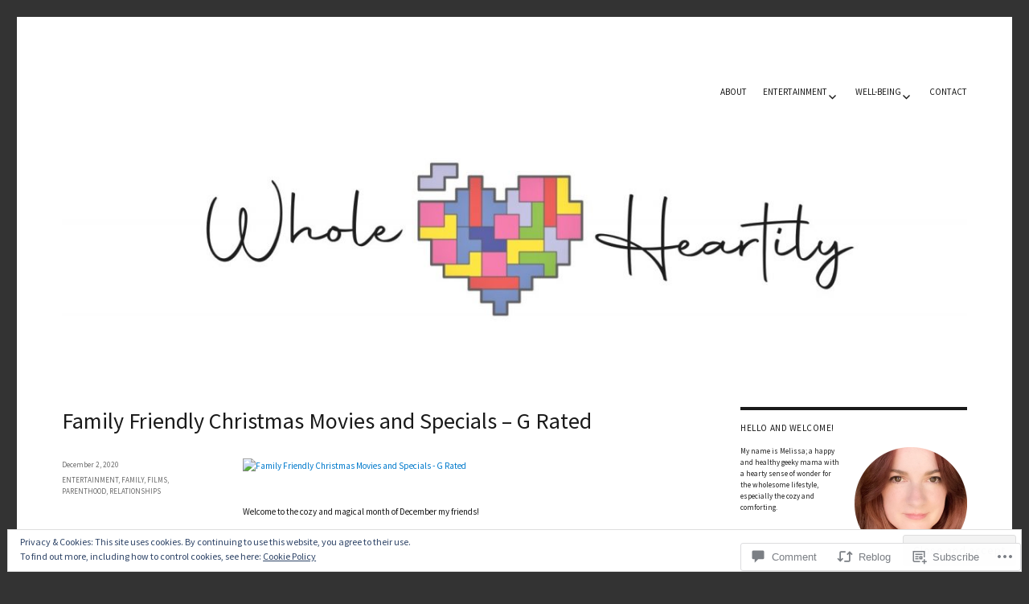

--- FILE ---
content_type: text/html; charset=UTF-8
request_url: https://wholeheartily.com/2020/12/02/familyfriendlychristmasmoviesandspecialsgrated/
body_size: 32237
content:
<!DOCTYPE html>
<html lang="en" class="no-js">
<head>
	<meta charset="UTF-8">
	<meta name="viewport" content="width=device-width, initial-scale=1">
	<link rel="profile" href="https://gmpg.org/xfn/11">
		<link rel="pingback" href="https://wholeheartily.com/xmlrpc.php">
		<script>(function(html){html.className = html.className.replace(/\bno-js\b/,'js')})(document.documentElement);</script>
<title>Family Friendly Christmas Movies and Specials &#8211; G Rated &#8211; Whole Heartily</title>
<script type="text/javascript">
  WebFontConfig = {"google":{"families":["Source+Sans+Pro:r,i,b,bi:latin,latin-ext","Source+Sans+Pro:r:latin,latin-ext"]},"api_url":"https:\/\/fonts-api.wp.com\/css"};
  (function() {
    var wf = document.createElement('script');
    wf.src = '/wp-content/plugins/custom-fonts/js/webfont.js';
    wf.type = 'text/javascript';
    wf.async = 'true';
    var s = document.getElementsByTagName('script')[0];
    s.parentNode.insertBefore(wf, s);
	})();
</script><style id="jetpack-custom-fonts-css">.wf-active body, .wf-active button, .wf-active input, .wf-active select, .wf-active textarea{font-family:"Source Sans Pro",sans-serif;font-size:11.2px}.wf-active ::-webkit-input-placeholder{font-family:"Source Sans Pro",sans-serif}.wf-active :-moz-placeholder{font-family:"Source Sans Pro",sans-serif}.wf-active ::-moz-placeholder{font-family:"Source Sans Pro",sans-serif}.wf-active :-ms-input-placeholder{font-family:"Source Sans Pro",sans-serif}.wf-active blockquote, .wf-active .entry-content h3, .wf-active .entry-summary h3, .wf-active .comment-content h3, .wf-active .textwidget h3, .wf-active body:not(.search-results) .entry-summary, .wf-active .aboutme_widget #am_name{font-size:13.3px}.wf-active button, .wf-active button[disabled]:hover, .wf-active button[disabled]:focus, .wf-active input[type="button"], .wf-active input[type="button"][disabled]:hover, .wf-active input[type="button"][disabled]:focus, .wf-active input[type="reset"], .wf-active input[type="reset"][disabled]:hover, .wf-active input[type="reset"][disabled]:focus, .wf-active input[type="submit"], .wf-active input[type="submit"][disabled]:hover, .wf-active input[type="submit"][disabled]:focus, .wf-active .main-navigation, .wf-active .no-comments, .wf-active .tagcloud a, .wf-active .wp_widget_tag_cloud a, .wf-active .top_rated div > p, .wf-active .comments-area #respond .comment-form-fields p.comment-form-posting-as, .wf-active .comments-area #respond .comment-form-fields p.comment-form-log-out, .wf-active .comments-area #respond #comment-form-identity #comment-form-nascar p, .wf-active .comments-area #respond #comment-form-subscribe p, .wf-active .comments-area #respond p.form-submit input#comment-submit, .wf-active .comment-content p.comment-likes span.comment-like-feedback, .wf-active .jp-relatedposts-post-date, .wf-active .jp-relatedposts-post-context{font-family:"Source Sans Pro",sans-serif}.wf-active .post-password-form label, .wf-active .comment-form label, .wf-active .entry-content .contact-form label, .wf-active .post-navigation .meta-nav, .wf-active .image-navigation, .wf-active .comment-navigation, .wf-active .menu-toggle, .wf-active .widget_recent_entries .post-date, .wf-active .widget_rss .rss-date, .wf-active .widget_rss cite, .wf-active .sticky-post, .wf-active .entry-footer, .wf-active .comment-metadata, .wf-active .pingback .edit-link, .wf-active .comment-reply-link, .wf-active .page-links, .wf-active .page-links a, .wf-active .page-links > span, .wf-active .pd-rating, .wf-active .entry-content .portfolio-entry-meta, .wf-active .entry-content #jp-relatedposts h3.jp-relatedposts-headline, .wf-active .hentry div.sharedaddy h3.sd-title, .wf-active .hentry h3.sd-title{font-family:"Source Sans Pro",sans-serif;font-size:9.1px}.wf-active .pagination{font-family:"Source Sans Pro",sans-serif;font-size:13.3px}.wf-active body:not(.logged-in) .site .skip-link{font-family:"Source Sans Pro",sans-serif;font-size:9.8px}.wf-active .entry-content h1, .wf-active .entry-summary h1, .wf-active .comment-content h1, .wf-active .textwidget h1{font-size:19.6px}.wf-active .entry-content h2, .wf-active .entry-summary h2, .wf-active .comment-content h2, .wf-active .textwidget h2{font-size:16.1px}.wf-active blockquote cite, .wf-active blockquote small, .wf-active .entry-content h4, .wf-active .entry-content h5, .wf-active .entry-content h6, .wf-active .entry-summary h4, .wf-active .entry-summary h5, .wf-active .entry-summary h6, .wf-active .comment-content h4, .wf-active .comment-content h5, .wf-active .comment-content h6, .wf-active .textwidget h4, .wf-active .textwidget h5, .wf-active .textwidget h6, .wf-active .entry-content .author-title, .wf-active .comments-area #respond .form-submi{font-size:11.2px}.wf-active .site-description, .wf-active .author-bio, .wf-active .taxonomy-description, .wf-active .entry-caption, .wf-active .comment-notes, .wf-active .comment-awaiting-moderation, .wf-active .logged-in-as, .wf-active .form-allowed-tags, .wf-active .site-info, .wf-active .wp-caption .wp-caption-text, .wf-active .gallery-caption, .wf-active .entry-content .portfolio-entry-content p, .wf-active .entry-content .testimonial-entry-title, .wf-active .entry-content .testimonial-entry-content p, .wf-active .entry-content #jp-relatedposts .jp-relatedposts-items p, .wf-active .entry-content #jp-relatedposts .jp-relatedposts-items-visual h4.jp-relatedposts-post-title{font-family:"Source Sans Pro",sans-serif;font-size:9.1px}@media screen and (min-width: 44.375em){.wf-active .menu-toggle{font-size:11.2px}}@media screen and (min-width: 56.875em){.wf-active .widget, .wf-active .widget blockquote cite, .wf-active .widget blockquote small, .wf-active .widget button, .wf-active .widget input, .wf-active .widget select, .wf-active .widget textarea, .wf-active .widget h4, .wf-active .widget h5, .wf-active .widget h6{font-size:9.1px}}@media screen and (min-width: 56.875em){.wf-active .widget h1{font-size:16.1px}}@media screen and (min-width: 56.875em){.wf-active .widget h2{font-size:13.3px}}@media screen and (min-width: 56.875em){.wf-active .widget h3, .wf-active .widget blockquote, .wf-active .aboutme_widget #am_name{font-size:11.2px}}@media screen and (min-width: 61.5625em){.wf-active .entry-content h1, .wf-active .entry-summary h1, .wf-active .comment-content h1{font-size:23.1px}}@media screen and (min-width: 61.5625em){.wf-active .entry-content h2, .wf-active .entry-summary h2, .wf-active .comment-content h2{font-size:19.6px}}@media screen and (min-width: 61.5625em){.wf-active .entry-content h3, .wf-active .entry-summary h3, .wf-active .comment-content h3, .wf-active {font-size:16.1px}}@media screen and (min-width: 61.5625em){.wf-active .entry-content h4, .wf-active .entry-content h5, .wf-active .entry-content h6, .wf-active .entry-summary h4, .wf-active .entry-summary h5, .wf-active .entry-summary h6, .wf-active .comment-content h4, .wf-active .comment-content h5, .wf-active .comment-content h6{font-size:13.3px}}@media screen and (min-width: 75em){.wf-active body:not(.search-results) .entry-summary, .wf-active body:not(.search-results) .entry-summary blockquote{font-size:16.1px}}@media screen and (min-width: 75em){.wf-active body:not(.search-results) .entry-summary blockquote cite, .wf-active body:not(.search-results) .entry-summary blockquote small{font-size:13.3px}}.wf-active .site-title, .wf-active .post-navigation .post-title, .wf-active .comments-title, .wf-active .comment-reply-title, .wf-active .page-title{font-family:"Source Sans Pro",sans-serif;font-size:16.1px;font-style:normal;font-weight:400}.wf-active .widget .widget-title, .wf-active .entry-content .portfolio-entry-title{font-family:"Source Sans Pro",sans-serif;font-size:11.2px;font-style:normal;font-weight:400}.wf-active .entry-title{font-family:"Source Sans Pro",sans-serif;font-size:19.6px;font-style:normal;font-weight:400}.wf-active .format-aside .entry-title, .wf-active .format-image .entry-title, .wf-active .format-video .entry-title, .wf-active .format-quote .entry-title, .wf-active .format-gallery .entry-title, .wf-active .format-status .entry-title, .wf-active .format-link .entry-title, .wf-active .format-audio .entry-title, .wf-active .format-chat .entry-title{font-size:13.3px;font-style:normal;font-weight:400}@media screen and (min-width: 44.375em){.wf-active .site-title, .wf-active .post-navigation .post-title{font-size:19.6px;font-style:normal;font-weight:400}}@media screen and (min-width: 44.375em){.wf-active .entry-title{font-size:23.1px;font-style:normal;font-weight:400}}@media screen and (min-width: 61.5625em){.wf-active .entry-title{font-size:28px;font-style:normal;font-weight:400}}@media screen and (min-width: 61.5625em){.wf-active .format-aside .entry-title, .wf-active .format-image .entry-title, .wf-active .format-video .entry-title, .wf-active .format-quote .entry-title, .wf-active .format-gallery .entry-title, .wf-active .format-status .entry-title, .wf-active .format-link .entry-title, .wf-active .format-audio .entry-title, .wf-active .format-chat .entry-title{font-size:16.1px;font-style:normal;font-weight:400}}</style>
<meta name='robots' content='max-image-preview:large' />
<meta name="p:domain_verify" content="fb8ccfe3ceb09ce18359db3c0fb22326" />

<!-- Async WordPress.com Remote Login -->
<script id="wpcom_remote_login_js">
var wpcom_remote_login_extra_auth = '';
function wpcom_remote_login_remove_dom_node_id( element_id ) {
	var dom_node = document.getElementById( element_id );
	if ( dom_node ) { dom_node.parentNode.removeChild( dom_node ); }
}
function wpcom_remote_login_remove_dom_node_classes( class_name ) {
	var dom_nodes = document.querySelectorAll( '.' + class_name );
	for ( var i = 0; i < dom_nodes.length; i++ ) {
		dom_nodes[ i ].parentNode.removeChild( dom_nodes[ i ] );
	}
}
function wpcom_remote_login_final_cleanup() {
	wpcom_remote_login_remove_dom_node_classes( "wpcom_remote_login_msg" );
	wpcom_remote_login_remove_dom_node_id( "wpcom_remote_login_key" );
	wpcom_remote_login_remove_dom_node_id( "wpcom_remote_login_validate" );
	wpcom_remote_login_remove_dom_node_id( "wpcom_remote_login_js" );
	wpcom_remote_login_remove_dom_node_id( "wpcom_request_access_iframe" );
	wpcom_remote_login_remove_dom_node_id( "wpcom_request_access_styles" );
}

// Watch for messages back from the remote login
window.addEventListener( "message", function( e ) {
	if ( e.origin === "https://r-login.wordpress.com" ) {
		var data = {};
		try {
			data = JSON.parse( e.data );
		} catch( e ) {
			wpcom_remote_login_final_cleanup();
			return;
		}

		if ( data.msg === 'LOGIN' ) {
			// Clean up the login check iframe
			wpcom_remote_login_remove_dom_node_id( "wpcom_remote_login_key" );

			var id_regex = new RegExp( /^[0-9]+$/ );
			var token_regex = new RegExp( /^.*|.*|.*$/ );
			if (
				token_regex.test( data.token )
				&& id_regex.test( data.wpcomid )
			) {
				// We have everything we need to ask for a login
				var script = document.createElement( "script" );
				script.setAttribute( "id", "wpcom_remote_login_validate" );
				script.src = '/remote-login.php?wpcom_remote_login=validate'
					+ '&wpcomid=' + data.wpcomid
					+ '&token=' + encodeURIComponent( data.token )
					+ '&host=' + window.location.protocol
					+ '//' + window.location.hostname
					+ '&postid=3678'
					+ '&is_singular=1';
				document.body.appendChild( script );
			}

			return;
		}

		// Safari ITP, not logged in, so redirect
		if ( data.msg === 'LOGIN-REDIRECT' ) {
			window.location = 'https://wordpress.com/log-in?redirect_to=' + window.location.href;
			return;
		}

		// Safari ITP, storage access failed, remove the request
		if ( data.msg === 'LOGIN-REMOVE' ) {
			var css_zap = 'html { -webkit-transition: margin-top 1s; transition: margin-top 1s; } /* 9001 */ html { margin-top: 0 !important; } * html body { margin-top: 0 !important; } @media screen and ( max-width: 782px ) { html { margin-top: 0 !important; } * html body { margin-top: 0 !important; } }';
			var style_zap = document.createElement( 'style' );
			style_zap.type = 'text/css';
			style_zap.appendChild( document.createTextNode( css_zap ) );
			document.body.appendChild( style_zap );

			var e = document.getElementById( 'wpcom_request_access_iframe' );
			e.parentNode.removeChild( e );

			document.cookie = 'wordpress_com_login_access=denied; path=/; max-age=31536000';

			return;
		}

		// Safari ITP
		if ( data.msg === 'REQUEST_ACCESS' ) {
			console.log( 'request access: safari' );

			// Check ITP iframe enable/disable knob
			if ( wpcom_remote_login_extra_auth !== 'safari_itp_iframe' ) {
				return;
			}

			// If we are in a "private window" there is no ITP.
			var private_window = false;
			try {
				var opendb = window.openDatabase( null, null, null, null );
			} catch( e ) {
				private_window = true;
			}

			if ( private_window ) {
				console.log( 'private window' );
				return;
			}

			var iframe = document.createElement( 'iframe' );
			iframe.id = 'wpcom_request_access_iframe';
			iframe.setAttribute( 'scrolling', 'no' );
			iframe.setAttribute( 'sandbox', 'allow-storage-access-by-user-activation allow-scripts allow-same-origin allow-top-navigation-by-user-activation' );
			iframe.src = 'https://r-login.wordpress.com/remote-login.php?wpcom_remote_login=request_access&origin=' + encodeURIComponent( data.origin ) + '&wpcomid=' + encodeURIComponent( data.wpcomid );

			var css = 'html { -webkit-transition: margin-top 1s; transition: margin-top 1s; } /* 9001 */ html { margin-top: 46px !important; } * html body { margin-top: 46px !important; } @media screen and ( max-width: 660px ) { html { margin-top: 71px !important; } * html body { margin-top: 71px !important; } #wpcom_request_access_iframe { display: block; height: 71px !important; } } #wpcom_request_access_iframe { border: 0px; height: 46px; position: fixed; top: 0; left: 0; width: 100%; min-width: 100%; z-index: 99999; background: #23282d; } ';

			var style = document.createElement( 'style' );
			style.type = 'text/css';
			style.id = 'wpcom_request_access_styles';
			style.appendChild( document.createTextNode( css ) );
			document.body.appendChild( style );

			document.body.appendChild( iframe );
		}

		if ( data.msg === 'DONE' ) {
			wpcom_remote_login_final_cleanup();
		}
	}
}, false );

// Inject the remote login iframe after the page has had a chance to load
// more critical resources
window.addEventListener( "DOMContentLoaded", function( e ) {
	var iframe = document.createElement( "iframe" );
	iframe.style.display = "none";
	iframe.setAttribute( "scrolling", "no" );
	iframe.setAttribute( "id", "wpcom_remote_login_key" );
	iframe.src = "https://r-login.wordpress.com/remote-login.php"
		+ "?wpcom_remote_login=key"
		+ "&origin=aHR0cHM6Ly93aG9sZWhlYXJ0aWx5LmNvbQ%3D%3D"
		+ "&wpcomid=111297144"
		+ "&time=" + Math.floor( Date.now() / 1000 );
	document.body.appendChild( iframe );
}, false );
</script>
<link rel='dns-prefetch' href='//s0.wp.com' />
<link rel='dns-prefetch' href='//widgets.wp.com' />
<link rel='dns-prefetch' href='//wordpress.com' />
<link rel='dns-prefetch' href='//af.pubmine.com' />
<link rel="alternate" type="application/rss+xml" title="Whole Heartily &raquo; Feed" href="https://wholeheartily.com/feed/" />
<link rel="alternate" type="application/rss+xml" title="Whole Heartily &raquo; Comments Feed" href="https://wholeheartily.com/comments/feed/" />
<link rel="alternate" type="application/rss+xml" title="Whole Heartily &raquo; Family Friendly Christmas Movies and Specials &#8211; G&nbsp;Rated Comments Feed" href="https://wholeheartily.com/2020/12/02/familyfriendlychristmasmoviesandspecialsgrated/feed/" />
	<script type="text/javascript">
		/* <![CDATA[ */
		function addLoadEvent(func) {
			var oldonload = window.onload;
			if (typeof window.onload != 'function') {
				window.onload = func;
			} else {
				window.onload = function () {
					oldonload();
					func();
				}
			}
		}
		/* ]]> */
	</script>
	<link crossorigin='anonymous' rel='stylesheet' id='all-css-0-1' href='/_static/??-eJx9zt0KwjAMhuEbsgZ/5vBAvJbSfcxubVNMSre7dxNBENnhS5KHUM3GcVIkpVhMDqX3SWiAZuvGT5OURJG7EiCkD0QYZQ5CjmO2SlqX81n8pEDaO5Ed/Wer73qoEMoy5dHDBFtJEXOwutiic8AWsPHXE6vRmcyiP7UlBj/i675rXb/H26FtTsf2ejk3wwsvJ28M&cssminify=yes' type='text/css' media='all' />
<style id='wp-emoji-styles-inline-css'>

	img.wp-smiley, img.emoji {
		display: inline !important;
		border: none !important;
		box-shadow: none !important;
		height: 1em !important;
		width: 1em !important;
		margin: 0 0.07em !important;
		vertical-align: -0.1em !important;
		background: none !important;
		padding: 0 !important;
	}
/*# sourceURL=wp-emoji-styles-inline-css */
</style>
<link crossorigin='anonymous' rel='stylesheet' id='all-css-2-1' href='/wp-content/plugins/gutenberg-core/v22.2.0/build/styles/block-library/style.css?m=1764855221i&cssminify=yes' type='text/css' media='all' />
<style id='wp-block-library-inline-css'>
.has-text-align-justify {
	text-align:justify;
}
.has-text-align-justify{text-align:justify;}

/*# sourceURL=wp-block-library-inline-css */
</style><style id='global-styles-inline-css'>
:root{--wp--preset--aspect-ratio--square: 1;--wp--preset--aspect-ratio--4-3: 4/3;--wp--preset--aspect-ratio--3-4: 3/4;--wp--preset--aspect-ratio--3-2: 3/2;--wp--preset--aspect-ratio--2-3: 2/3;--wp--preset--aspect-ratio--16-9: 16/9;--wp--preset--aspect-ratio--9-16: 9/16;--wp--preset--color--black: #000000;--wp--preset--color--cyan-bluish-gray: #abb8c3;--wp--preset--color--white: #fff;--wp--preset--color--pale-pink: #f78da7;--wp--preset--color--vivid-red: #cf2e2e;--wp--preset--color--luminous-vivid-orange: #ff6900;--wp--preset--color--luminous-vivid-amber: #fcb900;--wp--preset--color--light-green-cyan: #7bdcb5;--wp--preset--color--vivid-green-cyan: #00d084;--wp--preset--color--pale-cyan-blue: #8ed1fc;--wp--preset--color--vivid-cyan-blue: #0693e3;--wp--preset--color--vivid-purple: #9b51e0;--wp--preset--color--dark-gray: #1a1a1a;--wp--preset--color--medium-gray: #686868;--wp--preset--color--light-gray: #e5e5e5;--wp--preset--color--blue-gray: #4d545c;--wp--preset--color--bright-blue: #007acc;--wp--preset--color--light-blue: #9adffd;--wp--preset--color--dark-brown: #402b30;--wp--preset--color--medium-brown: #774e24;--wp--preset--color--dark-red: #640c1f;--wp--preset--color--bright-red: #ff675f;--wp--preset--color--yellow: #ffef8e;--wp--preset--gradient--vivid-cyan-blue-to-vivid-purple: linear-gradient(135deg,rgb(6,147,227) 0%,rgb(155,81,224) 100%);--wp--preset--gradient--light-green-cyan-to-vivid-green-cyan: linear-gradient(135deg,rgb(122,220,180) 0%,rgb(0,208,130) 100%);--wp--preset--gradient--luminous-vivid-amber-to-luminous-vivid-orange: linear-gradient(135deg,rgb(252,185,0) 0%,rgb(255,105,0) 100%);--wp--preset--gradient--luminous-vivid-orange-to-vivid-red: linear-gradient(135deg,rgb(255,105,0) 0%,rgb(207,46,46) 100%);--wp--preset--gradient--very-light-gray-to-cyan-bluish-gray: linear-gradient(135deg,rgb(238,238,238) 0%,rgb(169,184,195) 100%);--wp--preset--gradient--cool-to-warm-spectrum: linear-gradient(135deg,rgb(74,234,220) 0%,rgb(151,120,209) 20%,rgb(207,42,186) 40%,rgb(238,44,130) 60%,rgb(251,105,98) 80%,rgb(254,248,76) 100%);--wp--preset--gradient--blush-light-purple: linear-gradient(135deg,rgb(255,206,236) 0%,rgb(152,150,240) 100%);--wp--preset--gradient--blush-bordeaux: linear-gradient(135deg,rgb(254,205,165) 0%,rgb(254,45,45) 50%,rgb(107,0,62) 100%);--wp--preset--gradient--luminous-dusk: linear-gradient(135deg,rgb(255,203,112) 0%,rgb(199,81,192) 50%,rgb(65,88,208) 100%);--wp--preset--gradient--pale-ocean: linear-gradient(135deg,rgb(255,245,203) 0%,rgb(182,227,212) 50%,rgb(51,167,181) 100%);--wp--preset--gradient--electric-grass: linear-gradient(135deg,rgb(202,248,128) 0%,rgb(113,206,126) 100%);--wp--preset--gradient--midnight: linear-gradient(135deg,rgb(2,3,129) 0%,rgb(40,116,252) 100%);--wp--preset--font-size--small: 13px;--wp--preset--font-size--medium: 20px;--wp--preset--font-size--large: 36px;--wp--preset--font-size--x-large: 42px;--wp--preset--font-family--albert-sans: 'Albert Sans', sans-serif;--wp--preset--font-family--alegreya: Alegreya, serif;--wp--preset--font-family--arvo: Arvo, serif;--wp--preset--font-family--bodoni-moda: 'Bodoni Moda', serif;--wp--preset--font-family--bricolage-grotesque: 'Bricolage Grotesque', sans-serif;--wp--preset--font-family--cabin: Cabin, sans-serif;--wp--preset--font-family--chivo: Chivo, sans-serif;--wp--preset--font-family--commissioner: Commissioner, sans-serif;--wp--preset--font-family--cormorant: Cormorant, serif;--wp--preset--font-family--courier-prime: 'Courier Prime', monospace;--wp--preset--font-family--crimson-pro: 'Crimson Pro', serif;--wp--preset--font-family--dm-mono: 'DM Mono', monospace;--wp--preset--font-family--dm-sans: 'DM Sans', sans-serif;--wp--preset--font-family--dm-serif-display: 'DM Serif Display', serif;--wp--preset--font-family--domine: Domine, serif;--wp--preset--font-family--eb-garamond: 'EB Garamond', serif;--wp--preset--font-family--epilogue: Epilogue, sans-serif;--wp--preset--font-family--fahkwang: Fahkwang, sans-serif;--wp--preset--font-family--figtree: Figtree, sans-serif;--wp--preset--font-family--fira-sans: 'Fira Sans', sans-serif;--wp--preset--font-family--fjalla-one: 'Fjalla One', sans-serif;--wp--preset--font-family--fraunces: Fraunces, serif;--wp--preset--font-family--gabarito: Gabarito, system-ui;--wp--preset--font-family--ibm-plex-mono: 'IBM Plex Mono', monospace;--wp--preset--font-family--ibm-plex-sans: 'IBM Plex Sans', sans-serif;--wp--preset--font-family--ibarra-real-nova: 'Ibarra Real Nova', serif;--wp--preset--font-family--instrument-serif: 'Instrument Serif', serif;--wp--preset--font-family--inter: Inter, sans-serif;--wp--preset--font-family--josefin-sans: 'Josefin Sans', sans-serif;--wp--preset--font-family--jost: Jost, sans-serif;--wp--preset--font-family--libre-baskerville: 'Libre Baskerville', serif;--wp--preset--font-family--libre-franklin: 'Libre Franklin', sans-serif;--wp--preset--font-family--literata: Literata, serif;--wp--preset--font-family--lora: Lora, serif;--wp--preset--font-family--merriweather: Merriweather, serif;--wp--preset--font-family--montserrat: Montserrat, sans-serif;--wp--preset--font-family--newsreader: Newsreader, serif;--wp--preset--font-family--noto-sans-mono: 'Noto Sans Mono', sans-serif;--wp--preset--font-family--nunito: Nunito, sans-serif;--wp--preset--font-family--open-sans: 'Open Sans', sans-serif;--wp--preset--font-family--overpass: Overpass, sans-serif;--wp--preset--font-family--pt-serif: 'PT Serif', serif;--wp--preset--font-family--petrona: Petrona, serif;--wp--preset--font-family--piazzolla: Piazzolla, serif;--wp--preset--font-family--playfair-display: 'Playfair Display', serif;--wp--preset--font-family--plus-jakarta-sans: 'Plus Jakarta Sans', sans-serif;--wp--preset--font-family--poppins: Poppins, sans-serif;--wp--preset--font-family--raleway: Raleway, sans-serif;--wp--preset--font-family--roboto: Roboto, sans-serif;--wp--preset--font-family--roboto-slab: 'Roboto Slab', serif;--wp--preset--font-family--rubik: Rubik, sans-serif;--wp--preset--font-family--rufina: Rufina, serif;--wp--preset--font-family--sora: Sora, sans-serif;--wp--preset--font-family--source-sans-3: 'Source Sans 3', sans-serif;--wp--preset--font-family--source-serif-4: 'Source Serif 4', serif;--wp--preset--font-family--space-mono: 'Space Mono', monospace;--wp--preset--font-family--syne: Syne, sans-serif;--wp--preset--font-family--texturina: Texturina, serif;--wp--preset--font-family--urbanist: Urbanist, sans-serif;--wp--preset--font-family--work-sans: 'Work Sans', sans-serif;--wp--preset--spacing--20: 0.44rem;--wp--preset--spacing--30: 0.67rem;--wp--preset--spacing--40: 1rem;--wp--preset--spacing--50: 1.5rem;--wp--preset--spacing--60: 2.25rem;--wp--preset--spacing--70: 3.38rem;--wp--preset--spacing--80: 5.06rem;--wp--preset--shadow--natural: 6px 6px 9px rgba(0, 0, 0, 0.2);--wp--preset--shadow--deep: 12px 12px 50px rgba(0, 0, 0, 0.4);--wp--preset--shadow--sharp: 6px 6px 0px rgba(0, 0, 0, 0.2);--wp--preset--shadow--outlined: 6px 6px 0px -3px rgb(255, 255, 255), 6px 6px rgb(0, 0, 0);--wp--preset--shadow--crisp: 6px 6px 0px rgb(0, 0, 0);}:where(.is-layout-flex){gap: 0.5em;}:where(.is-layout-grid){gap: 0.5em;}body .is-layout-flex{display: flex;}.is-layout-flex{flex-wrap: wrap;align-items: center;}.is-layout-flex > :is(*, div){margin: 0;}body .is-layout-grid{display: grid;}.is-layout-grid > :is(*, div){margin: 0;}:where(.wp-block-columns.is-layout-flex){gap: 2em;}:where(.wp-block-columns.is-layout-grid){gap: 2em;}:where(.wp-block-post-template.is-layout-flex){gap: 1.25em;}:where(.wp-block-post-template.is-layout-grid){gap: 1.25em;}.has-black-color{color: var(--wp--preset--color--black) !important;}.has-cyan-bluish-gray-color{color: var(--wp--preset--color--cyan-bluish-gray) !important;}.has-white-color{color: var(--wp--preset--color--white) !important;}.has-pale-pink-color{color: var(--wp--preset--color--pale-pink) !important;}.has-vivid-red-color{color: var(--wp--preset--color--vivid-red) !important;}.has-luminous-vivid-orange-color{color: var(--wp--preset--color--luminous-vivid-orange) !important;}.has-luminous-vivid-amber-color{color: var(--wp--preset--color--luminous-vivid-amber) !important;}.has-light-green-cyan-color{color: var(--wp--preset--color--light-green-cyan) !important;}.has-vivid-green-cyan-color{color: var(--wp--preset--color--vivid-green-cyan) !important;}.has-pale-cyan-blue-color{color: var(--wp--preset--color--pale-cyan-blue) !important;}.has-vivid-cyan-blue-color{color: var(--wp--preset--color--vivid-cyan-blue) !important;}.has-vivid-purple-color{color: var(--wp--preset--color--vivid-purple) !important;}.has-black-background-color{background-color: var(--wp--preset--color--black) !important;}.has-cyan-bluish-gray-background-color{background-color: var(--wp--preset--color--cyan-bluish-gray) !important;}.has-white-background-color{background-color: var(--wp--preset--color--white) !important;}.has-pale-pink-background-color{background-color: var(--wp--preset--color--pale-pink) !important;}.has-vivid-red-background-color{background-color: var(--wp--preset--color--vivid-red) !important;}.has-luminous-vivid-orange-background-color{background-color: var(--wp--preset--color--luminous-vivid-orange) !important;}.has-luminous-vivid-amber-background-color{background-color: var(--wp--preset--color--luminous-vivid-amber) !important;}.has-light-green-cyan-background-color{background-color: var(--wp--preset--color--light-green-cyan) !important;}.has-vivid-green-cyan-background-color{background-color: var(--wp--preset--color--vivid-green-cyan) !important;}.has-pale-cyan-blue-background-color{background-color: var(--wp--preset--color--pale-cyan-blue) !important;}.has-vivid-cyan-blue-background-color{background-color: var(--wp--preset--color--vivid-cyan-blue) !important;}.has-vivid-purple-background-color{background-color: var(--wp--preset--color--vivid-purple) !important;}.has-black-border-color{border-color: var(--wp--preset--color--black) !important;}.has-cyan-bluish-gray-border-color{border-color: var(--wp--preset--color--cyan-bluish-gray) !important;}.has-white-border-color{border-color: var(--wp--preset--color--white) !important;}.has-pale-pink-border-color{border-color: var(--wp--preset--color--pale-pink) !important;}.has-vivid-red-border-color{border-color: var(--wp--preset--color--vivid-red) !important;}.has-luminous-vivid-orange-border-color{border-color: var(--wp--preset--color--luminous-vivid-orange) !important;}.has-luminous-vivid-amber-border-color{border-color: var(--wp--preset--color--luminous-vivid-amber) !important;}.has-light-green-cyan-border-color{border-color: var(--wp--preset--color--light-green-cyan) !important;}.has-vivid-green-cyan-border-color{border-color: var(--wp--preset--color--vivid-green-cyan) !important;}.has-pale-cyan-blue-border-color{border-color: var(--wp--preset--color--pale-cyan-blue) !important;}.has-vivid-cyan-blue-border-color{border-color: var(--wp--preset--color--vivid-cyan-blue) !important;}.has-vivid-purple-border-color{border-color: var(--wp--preset--color--vivid-purple) !important;}.has-vivid-cyan-blue-to-vivid-purple-gradient-background{background: var(--wp--preset--gradient--vivid-cyan-blue-to-vivid-purple) !important;}.has-light-green-cyan-to-vivid-green-cyan-gradient-background{background: var(--wp--preset--gradient--light-green-cyan-to-vivid-green-cyan) !important;}.has-luminous-vivid-amber-to-luminous-vivid-orange-gradient-background{background: var(--wp--preset--gradient--luminous-vivid-amber-to-luminous-vivid-orange) !important;}.has-luminous-vivid-orange-to-vivid-red-gradient-background{background: var(--wp--preset--gradient--luminous-vivid-orange-to-vivid-red) !important;}.has-very-light-gray-to-cyan-bluish-gray-gradient-background{background: var(--wp--preset--gradient--very-light-gray-to-cyan-bluish-gray) !important;}.has-cool-to-warm-spectrum-gradient-background{background: var(--wp--preset--gradient--cool-to-warm-spectrum) !important;}.has-blush-light-purple-gradient-background{background: var(--wp--preset--gradient--blush-light-purple) !important;}.has-blush-bordeaux-gradient-background{background: var(--wp--preset--gradient--blush-bordeaux) !important;}.has-luminous-dusk-gradient-background{background: var(--wp--preset--gradient--luminous-dusk) !important;}.has-pale-ocean-gradient-background{background: var(--wp--preset--gradient--pale-ocean) !important;}.has-electric-grass-gradient-background{background: var(--wp--preset--gradient--electric-grass) !important;}.has-midnight-gradient-background{background: var(--wp--preset--gradient--midnight) !important;}.has-small-font-size{font-size: var(--wp--preset--font-size--small) !important;}.has-medium-font-size{font-size: var(--wp--preset--font-size--medium) !important;}.has-large-font-size{font-size: var(--wp--preset--font-size--large) !important;}.has-x-large-font-size{font-size: var(--wp--preset--font-size--x-large) !important;}.has-albert-sans-font-family{font-family: var(--wp--preset--font-family--albert-sans) !important;}.has-alegreya-font-family{font-family: var(--wp--preset--font-family--alegreya) !important;}.has-arvo-font-family{font-family: var(--wp--preset--font-family--arvo) !important;}.has-bodoni-moda-font-family{font-family: var(--wp--preset--font-family--bodoni-moda) !important;}.has-bricolage-grotesque-font-family{font-family: var(--wp--preset--font-family--bricolage-grotesque) !important;}.has-cabin-font-family{font-family: var(--wp--preset--font-family--cabin) !important;}.has-chivo-font-family{font-family: var(--wp--preset--font-family--chivo) !important;}.has-commissioner-font-family{font-family: var(--wp--preset--font-family--commissioner) !important;}.has-cormorant-font-family{font-family: var(--wp--preset--font-family--cormorant) !important;}.has-courier-prime-font-family{font-family: var(--wp--preset--font-family--courier-prime) !important;}.has-crimson-pro-font-family{font-family: var(--wp--preset--font-family--crimson-pro) !important;}.has-dm-mono-font-family{font-family: var(--wp--preset--font-family--dm-mono) !important;}.has-dm-sans-font-family{font-family: var(--wp--preset--font-family--dm-sans) !important;}.has-dm-serif-display-font-family{font-family: var(--wp--preset--font-family--dm-serif-display) !important;}.has-domine-font-family{font-family: var(--wp--preset--font-family--domine) !important;}.has-eb-garamond-font-family{font-family: var(--wp--preset--font-family--eb-garamond) !important;}.has-epilogue-font-family{font-family: var(--wp--preset--font-family--epilogue) !important;}.has-fahkwang-font-family{font-family: var(--wp--preset--font-family--fahkwang) !important;}.has-figtree-font-family{font-family: var(--wp--preset--font-family--figtree) !important;}.has-fira-sans-font-family{font-family: var(--wp--preset--font-family--fira-sans) !important;}.has-fjalla-one-font-family{font-family: var(--wp--preset--font-family--fjalla-one) !important;}.has-fraunces-font-family{font-family: var(--wp--preset--font-family--fraunces) !important;}.has-gabarito-font-family{font-family: var(--wp--preset--font-family--gabarito) !important;}.has-ibm-plex-mono-font-family{font-family: var(--wp--preset--font-family--ibm-plex-mono) !important;}.has-ibm-plex-sans-font-family{font-family: var(--wp--preset--font-family--ibm-plex-sans) !important;}.has-ibarra-real-nova-font-family{font-family: var(--wp--preset--font-family--ibarra-real-nova) !important;}.has-instrument-serif-font-family{font-family: var(--wp--preset--font-family--instrument-serif) !important;}.has-inter-font-family{font-family: var(--wp--preset--font-family--inter) !important;}.has-josefin-sans-font-family{font-family: var(--wp--preset--font-family--josefin-sans) !important;}.has-jost-font-family{font-family: var(--wp--preset--font-family--jost) !important;}.has-libre-baskerville-font-family{font-family: var(--wp--preset--font-family--libre-baskerville) !important;}.has-libre-franklin-font-family{font-family: var(--wp--preset--font-family--libre-franklin) !important;}.has-literata-font-family{font-family: var(--wp--preset--font-family--literata) !important;}.has-lora-font-family{font-family: var(--wp--preset--font-family--lora) !important;}.has-merriweather-font-family{font-family: var(--wp--preset--font-family--merriweather) !important;}.has-montserrat-font-family{font-family: var(--wp--preset--font-family--montserrat) !important;}.has-newsreader-font-family{font-family: var(--wp--preset--font-family--newsreader) !important;}.has-noto-sans-mono-font-family{font-family: var(--wp--preset--font-family--noto-sans-mono) !important;}.has-nunito-font-family{font-family: var(--wp--preset--font-family--nunito) !important;}.has-open-sans-font-family{font-family: var(--wp--preset--font-family--open-sans) !important;}.has-overpass-font-family{font-family: var(--wp--preset--font-family--overpass) !important;}.has-pt-serif-font-family{font-family: var(--wp--preset--font-family--pt-serif) !important;}.has-petrona-font-family{font-family: var(--wp--preset--font-family--petrona) !important;}.has-piazzolla-font-family{font-family: var(--wp--preset--font-family--piazzolla) !important;}.has-playfair-display-font-family{font-family: var(--wp--preset--font-family--playfair-display) !important;}.has-plus-jakarta-sans-font-family{font-family: var(--wp--preset--font-family--plus-jakarta-sans) !important;}.has-poppins-font-family{font-family: var(--wp--preset--font-family--poppins) !important;}.has-raleway-font-family{font-family: var(--wp--preset--font-family--raleway) !important;}.has-roboto-font-family{font-family: var(--wp--preset--font-family--roboto) !important;}.has-roboto-slab-font-family{font-family: var(--wp--preset--font-family--roboto-slab) !important;}.has-rubik-font-family{font-family: var(--wp--preset--font-family--rubik) !important;}.has-rufina-font-family{font-family: var(--wp--preset--font-family--rufina) !important;}.has-sora-font-family{font-family: var(--wp--preset--font-family--sora) !important;}.has-source-sans-3-font-family{font-family: var(--wp--preset--font-family--source-sans-3) !important;}.has-source-serif-4-font-family{font-family: var(--wp--preset--font-family--source-serif-4) !important;}.has-space-mono-font-family{font-family: var(--wp--preset--font-family--space-mono) !important;}.has-syne-font-family{font-family: var(--wp--preset--font-family--syne) !important;}.has-texturina-font-family{font-family: var(--wp--preset--font-family--texturina) !important;}.has-urbanist-font-family{font-family: var(--wp--preset--font-family--urbanist) !important;}.has-work-sans-font-family{font-family: var(--wp--preset--font-family--work-sans) !important;}
/*# sourceURL=global-styles-inline-css */
</style>

<style id='classic-theme-styles-inline-css'>
/*! This file is auto-generated */
.wp-block-button__link{color:#fff;background-color:#32373c;border-radius:9999px;box-shadow:none;text-decoration:none;padding:calc(.667em + 2px) calc(1.333em + 2px);font-size:1.125em}.wp-block-file__button{background:#32373c;color:#fff;text-decoration:none}
/*# sourceURL=/wp-includes/css/classic-themes.min.css */
</style>
<link crossorigin='anonymous' rel='stylesheet' id='all-css-4-1' href='/_static/??-eJx9j9sOwjAIhl/ISjTzdGF8FNMD0c7RNYVuPr4sy27U7IbADx8/wJiN75NgEqBqclcfMTH4vqDqlK2AThCGaLFD0rGtZ97Af2yM4YGiOC+5EXyvI1ltjHO5ILPRSLGSkad68RrXomTrX0alecXcAK5p6d0HTKEvYKv0ZEWi/6GAiwdXYxdgwOLUWcXpS/6up1tudN2djud9c2maQ/sBK5V29A==&cssminify=yes' type='text/css' media='all' />
<link rel='stylesheet' id='verbum-gutenberg-css-css' href='https://widgets.wp.com/verbum-block-editor/block-editor.css?ver=1738686361' media='all' />
<link crossorigin='anonymous' rel='stylesheet' id='all-css-6-1' href='/_static/??-eJyNj0sOwjAMRC9EsPiUigXiKKiNrOImcSLiqPT2dSliAV2wmxnbzzYMydjIgiwQikm+dMQZbAxBI+PJobr8lWw12QABRyGdzh+xFNaZPUpqrHt7yIXhRmyhQ8bHglmVP0y5Y9CrUmlBBg3GTE9BVKSMHv9vn99qfbTuteIaLru6Ouzr8+lY9RO2UWmz&cssminify=yes' type='text/css' media='all' />
<style id='twentysixteen-style-inline-css'>
.tags-links, .byline { clip: rect(1px, 1px, 1px, 1px); height: 1px; position: absolute; overflow: hidden; width: 1px; }
/*# sourceURL=twentysixteen-style-inline-css */
</style>
<link crossorigin='anonymous' rel='stylesheet' id='all-css-12-1' href='/_static/??-eJx9y0EOwjAMRNELYUxEK7FBnKWNTAhK7Kh2lPb2pGyADbv5Iz1sBbywERvagzIpljqjtX5sGlcjYvSqqLYlgla85GPvA37BXKGkGiIrLjQnCX2Gt/rkPxRIIImfLAr/BNzTFJed3vLVjW4YT2fnLs8X8DhDqQ==&cssminify=yes' type='text/css' media='all' />
<style id='jetpack-global-styles-frontend-style-inline-css'>
:root { --font-headings: unset; --font-base: unset; --font-headings-default: -apple-system,BlinkMacSystemFont,"Segoe UI",Roboto,Oxygen-Sans,Ubuntu,Cantarell,"Helvetica Neue",sans-serif; --font-base-default: -apple-system,BlinkMacSystemFont,"Segoe UI",Roboto,Oxygen-Sans,Ubuntu,Cantarell,"Helvetica Neue",sans-serif;}
/*# sourceURL=jetpack-global-styles-frontend-style-inline-css */
</style>
<link crossorigin='anonymous' rel='stylesheet' id='all-css-14-1' href='/_static/??-eJyNjcsKAjEMRX/IGtQZBxfip0hMS9sxTYppGfx7H7gRN+7ugcs5sFRHKi1Ig9Jd5R6zGMyhVaTrh8G6QFHfORhYwlvw6P39PbPENZmt4G/ROQuBKWVkxxrVvuBH1lIoz2waILJekF+HUzlupnG3nQ77YZwfuRJIaQ==&cssminify=yes' type='text/css' media='all' />
<script id="jetpack_related-posts-js-extra">
var related_posts_js_options = {"post_heading":"h4"};
//# sourceURL=jetpack_related-posts-js-extra
</script>
<script id="wpcom-actionbar-placeholder-js-extra">
var actionbardata = {"siteID":"111297144","postID":"3678","siteURL":"https://wholeheartily.com","xhrURL":"https://wholeheartily.com/wp-admin/admin-ajax.php","nonce":"2a7f83fc7a","isLoggedIn":"","statusMessage":"","subsEmailDefault":"instantly","proxyScriptUrl":"https://s0.wp.com/wp-content/js/wpcom-proxy-request.js?m=1513050504i&amp;ver=20211021","shortlink":"https://wp.me/p7wZte-Xk","i18n":{"followedText":"New posts from this site will now appear in your \u003Ca href=\"https://wordpress.com/reader\"\u003EReader\u003C/a\u003E","foldBar":"Collapse this bar","unfoldBar":"Expand this bar","shortLinkCopied":"Shortlink copied to clipboard."}};
//# sourceURL=wpcom-actionbar-placeholder-js-extra
</script>
<script id="jetpack-mu-wpcom-settings-js-before">
var JETPACK_MU_WPCOM_SETTINGS = {"assetsUrl":"https://s0.wp.com/wp-content/mu-plugins/jetpack-mu-wpcom-plugin/sun/jetpack_vendor/automattic/jetpack-mu-wpcom/src/build/"};
//# sourceURL=jetpack-mu-wpcom-settings-js-before
</script>
<script crossorigin='anonymous' type='text/javascript'  src='/_static/??-eJxdjtEOgjAMRX/IWTEh8GL8FANbA5tbt6ydwN87EmOUp+b29pwUlqR0JEESCEUlXyZLDA4lDfr5ycCF4GFJw1isN5DRD4JGpcjC/+kcLJ0dn+DH6+qNF5VyXLdjJzMGZEhlBFnqYmO7CiLt0CzBt0dg9HH6vrnEbAbDSvuBuWoqpEOC13UfiiKpyaRcFfdwa7q2vTRN1/fuDY3zWnc='></script>
<script id="rlt-proxy-js-after">
	rltInitialize( {"token":null,"iframeOrigins":["https:\/\/widgets.wp.com"]} );
//# sourceURL=rlt-proxy-js-after
</script>
<link rel="EditURI" type="application/rsd+xml" title="RSD" href="https://wholeheartily.wordpress.com/xmlrpc.php?rsd" />
<meta name="generator" content="WordPress.com" />
<link rel="canonical" href="https://wholeheartily.com/2020/12/02/familyfriendlychristmasmoviesandspecialsgrated/" />
<link rel='shortlink' href='https://wp.me/p7wZte-Xk' />
<link rel="alternate" type="application/json+oembed" href="https://public-api.wordpress.com/oembed/?format=json&amp;url=https%3A%2F%2Fwholeheartily.com%2F2020%2F12%2F02%2Ffamilyfriendlychristmasmoviesandspecialsgrated%2F&amp;for=wpcom-auto-discovery" /><link rel="alternate" type="application/xml+oembed" href="https://public-api.wordpress.com/oembed/?format=xml&amp;url=https%3A%2F%2Fwholeheartily.com%2F2020%2F12%2F02%2Ffamilyfriendlychristmasmoviesandspecialsgrated%2F&amp;for=wpcom-auto-discovery" />
<!-- Jetpack Open Graph Tags -->
<meta property="og:type" content="article" />
<meta property="og:title" content="Family Friendly Christmas Movies and Specials &#8211; G Rated" />
<meta property="og:url" content="https://wholeheartily.com/2020/12/02/familyfriendlychristmasmoviesandspecialsgrated/" />
<meta property="og:description" content="Welcome to the cozy and magical month of December my friends! My family and I have created a list of family friendly Christmas movies and specials for you and yours! Christmas may be celebrated a l…" />
<meta property="article:published_time" content="2020-12-02T14:00:48+00:00" />
<meta property="article:modified_time" content="2020-10-11T04:42:32+00:00" />
<meta property="og:site_name" content="Whole Heartily" />
<meta property="og:image" content="https://live.staticflickr.com/65535/50448325508_7e9102096c_h.jpg" />
<meta property="og:image:width" content="971" />
<meta property="og:image:height" content="1600" />
<meta property="og:image:alt" content="Family Friendly Christmas Movies and Specials - G Rated" />
<meta property="og:locale" content="en_US" />
<meta property="article:publisher" content="https://www.facebook.com/WordPresscom" />
<meta name="twitter:text:title" content="Family Friendly Christmas Movies and Specials &#8211; G&nbsp;Rated" />
<meta name="twitter:image" content="https://live.staticflickr.com/65535/50448325508_7e9102096c_h.jpg?w=640" />
<meta name="twitter:image:alt" content="Family Friendly Christmas Movies and Specials - G Rated" />
<meta name="twitter:card" content="summary_large_image" />

<!-- End Jetpack Open Graph Tags -->
<link rel="shortcut icon" type="image/x-icon" href="https://secure.gravatar.com/blavatar/931cefc13e0ec804bb9cdcb01ac963108b3f34d3c8648d22e12637fe252e75f9?s=32" sizes="16x16" />
<link rel="icon" type="image/x-icon" href="https://secure.gravatar.com/blavatar/931cefc13e0ec804bb9cdcb01ac963108b3f34d3c8648d22e12637fe252e75f9?s=32" sizes="16x16" />
<link rel="apple-touch-icon" href="https://secure.gravatar.com/blavatar/931cefc13e0ec804bb9cdcb01ac963108b3f34d3c8648d22e12637fe252e75f9?s=114" />
<link rel="search" type="application/opensearchdescription+xml" href="https://wholeheartily.com/osd.xml" title="Whole Heartily" />
<link rel="search" type="application/opensearchdescription+xml" href="https://s1.wp.com/opensearch.xml" title="WordPress.com" />
<meta name="theme-color" content="#333333" />
<meta name="description" content="Welcome to the cozy and magical month of December my friends! My family and I have created a list of family friendly Christmas movies and specials for you and yours! Christmas may be celebrated a little differently this year, but that doesn’t mean we can’t kindle a little Christmas spirit! This year we’ve decided to&hellip;" />
		<style type="text/css" id="twentysixteen-header-css">
		.site-branding {
			margin: 0 auto 0 0;
		}

		.site-branding .site-title,
		.site-description {
			clip: rect(1px, 1px, 1px, 1px);
			position: absolute;
		}
		</style>
		<style id="custom-background-css">
body.custom-background { background-color: #333333; }
</style>
	<script>
var wa_client = {}; wa_client.cmd = []; wa_client.config = { 'blog_id': 111297144, 'blog_language': 'en', 'is_wordads': true, 'hosting_type': 1, 'afp_account_id': null, 'afp_host_id': 5038568878849053, 'theme': 'pub/twentysixteen', '_': { 'title': 'Advertisement', 'privacy_settings': 'Privacy Settings' }, 'formats': [ 'inline', 'belowpost', 'bottom_sticky', 'sidebar_sticky_right', 'top', 'shortcode', 'gutenberg_rectangle', 'gutenberg_leaderboard', 'gutenberg_mobile_leaderboard', 'gutenberg_skyscraper' ] };
</script>
		<script type="text/javascript">

			window.doNotSellCallback = function() {

				var linkElements = [
					'a[href="https://wordpress.com/?ref=footer_blog"]',
					'a[href="https://wordpress.com/?ref=footer_website"]',
					'a[href="https://wordpress.com/?ref=vertical_footer"]',
					'a[href^="https://wordpress.com/?ref=footer_segment_"]',
				].join(',');

				var dnsLink = document.createElement( 'a' );
				dnsLink.href = 'https://wordpress.com/advertising-program-optout/';
				dnsLink.classList.add( 'do-not-sell-link' );
				dnsLink.rel = 'nofollow';
				dnsLink.style.marginLeft = '0.5em';
				dnsLink.textContent = 'Do Not Sell or Share My Personal Information';

				var creditLinks = document.querySelectorAll( linkElements );

				if ( 0 === creditLinks.length ) {
					return false;
				}

				Array.prototype.forEach.call( creditLinks, function( el ) {
					el.insertAdjacentElement( 'afterend', dnsLink );
				});

				return true;
			};

		</script>
		<style type="text/css" id="custom-colors-css">	input[type="text"],
	input[type="email"],
	input[type="url"],
	input[type="password"],
	input[type="search"],
	input[type="tel"],
	input[type="number"],
	textarea {
		background: #f7f7f7;
		color: #686868;
	}

	input[type="text"]:focus,
	input[type="email"]:focus,
	input[type="url"]:focus,
	input[type="password"]:focus,
	input[type="search"]:focus,
	input[type="tel"]:focus,
	input[type="number"]:focus,
	textarea:focus {
		background-color: #fff;
		color: #1a1a1a;
	}
body { background-color: #333333;}
.site,
		.main-navigation ul ul li { background-color: #ffffff;}
body #infinite-footer .container { background-color: #ffffff;}
body #infinite-footer .container { background-color: rgba( 255, 255, 255, 0.9 );}
.main-navigation ul ul:after { border-top-color: #ffffff;}
.main-navigation ul ul:after { border-bottom-color: #ffffff;}
mark,
		ins,
		button,
		button[disabled]:hover,
		button[disabled]:focus,
		input[type="button"],
		input[type="button"][disabled]:hover,
		input[type="button"][disabled]:focus,
		input[type="reset"],
		input[type="reset"][disabled]:hover,
		input[type="reset"][disabled]:focus,
		input[type="submit"],
		input[type="submit"][disabled]:hover,
		input[type="submit"][disabled]:focus,
		.menu-toggle.toggled-on,
		.menu-toggle.toggled-on:hover,
		.menu-toggle.toggled-on:focus,
		.pagination .prev,
		.pagination .next,
		.pagination .prev:hover,
		.pagination .prev:focus,
		.pagination .next:hover,
		.pagination .next:focus,
		.pagination .nav-links:before,
		.pagination .nav-links:after,
		.widget_calendar tbody a,
		.widget_calendar tbody a:hover,
		.widget_calendar tbody a:focus,
		.page-links a,
		.page-links a:hover,
		.page-links a:focus,
		.site-main #infinite-handle span,
		.wp-block-button .wp-block-button__link:active,
		.wp-block-button .wp-block-button__link:focus,
		.wp-block-button .wp-block-button__link:hover,
		.is-style-outline>.wp-block-button__link:not(.has-text-color):active,
		.is-style-outline>.wp-block-button__link:not(.has-text-color):focus,
		.is-style-outline>.wp-block-button__link:not(.has-text-color):hover { color: #ffffff;}
.menu-toggle:hover,
		.menu-toggle:focus,
		a,
		.main-navigation a:hover,
		.main-navigation a:focus,
		.dropdown-toggle:hover,
		.dropdown-toggle:focus,
		.social-navigation a:hover:before,
		.social-navigation a:focus:before,
		.post-navigation a:hover .post-title,
		.post-navigation a:focus .post-title,
		.tagcloud a:hover,
		.tagcloud a:focus,
		.site-branding .site-title a:hover,
		.site-branding .site-title a:focus,
		.entry-title a:hover,
		.entry-title a:focus,
		.entry-footer a:hover,
		.entry-footer a:focus,
		.comment-metadata a:hover,
		.comment-metadata a:focus,
		.pingback .comment-edit-link:hover,
		.pingback .comment-edit-link:focus,
		.comment-reply-link,
		.comment-reply-link:hover,
		.comment-reply-link:focus,
		.required,
		.site-info a:hover,
		.site-info a:focus,
		.main-navigation li:hover > a,
		.main-navigation li.focus > a,
		.comments-area #respond .comment-form-service a,
		.widget_flickr #flickr_badge_uber_wrapper a,
		.widget_flickr #flickr_badge_uber_wrapper a:link,
		.widget_flickr #flickr_badge_uber_wrapper a:active,
		.widget_flickr #flickr_badge_uber_wrapper a:visited,
		.wp_widget_tag_cloud a:hover,
		.wp_widget_tag_cloud a:focus,
		body #infinite-footer .blog-info a:hover,
		body #infinite-footer .blog-info a:focus,
		body #infinite-footer .blog-info a:hover,
		body #infinite-footer .blog-info a:focus,
		body #infinite-footer .blog-credits a:hover,
		body #infinite-footer .blog-credits a:focus,
		.is-style-outline>.wp-block-button__link:not(.has-text-color) { color: #007ACC;}
mark,
		ins,
		button:hover,
		button:focus,
		input[type="button"]:hover,
		input[type="button"]:focus,
		input[type="reset"]:hover,
		input[type="reset"]:focus,
		input[type="submit"]:hover,
		input[type="submit"]:focus,
		.pagination .prev:hover,
		.pagination .prev:focus,
		.pagination .next:hover,
		.pagination .next:focus,
		.widget_calendar tbody a,
		.page-links a:hover,
		.page-links a:focus,
		#infinite-handle span:hover,
		#infinite-handle span:focus,
		.wp-block-button .wp-block-button__link { background-color: #007ACC;}
input[type="text"]:focus,
		input[type="email"]:focus,
		input[type="url"]:focus,
		input[type="password"]:focus,
		input[type="search"]:focus,
		textarea:focus,
		.tagcloud a:hover,
		.tagcloud a:focus,
		.menu-toggle:hover,
		.menu-toggle:focus,
		.comments-area #respond #comment-form-comment.active,
		.comments-area #comment-form-share-text-padder.active,
		.comments-area #respond .comment-form-fields div.comment-form-input.active,
		.wp_widget_tag_cloud a:hover,
		.wp_widget_tag_cloud a:focus,
		.wp-block-button .wp-block-button__link { border-color: #007ACC;}
body,
		blockquote cite,
		blockquote small,
		.main-navigation a,
		.menu-toggle,
		.dropdown-toggle,
		.social-navigation a,
		.post-navigation a,
		.widget-title a,
		.site-branding .site-title a,
		.entry-title a,
		.page-links > .page-links-title,
		.comment-author,
		.comment-reply-title small a:hover,
		.comment-reply-title small a:focus { color: #1A1A1A;}
blockquote,
		.menu-toggle.toggled-on,
		.menu-toggle.toggled-on:hover,
		.menu-toggle.toggled-on:focus,
		.post-navigation,
		.post-navigation div + div,
		.pagination,
		.widget,
		.page-header,
		.page-links a,
		.comments-title,
		.comment-reply-title,
		.wp-block-button .wp-block-button__link:active,
		.wp-block-button .wp-block-button__link:focus,
		.wp-block-button .wp-block-button__link:hover,
		.is-style-outline>.wp-block-button__link:not(.has-text-color):active,
		.is-style-outline>.wp-block-button__link:not(.has-text-color):focus,
		.is-style-outline>.wp-block-button__link:not(.has-text-color):hover { border-color: #1A1A1A;}
button,
		button[disabled]:hover,
		button[disabled]:focus,
		input[type="button"],
		input[type="button"][disabled]:hover,
		input[type="button"][disabled]:focus,
		input[type="reset"],
		input[type="reset"][disabled]:hover,
		input[type="reset"][disabled]:focus,
		input[type="submit"],
		input[type="submit"][disabled]:hover,
		input[type="submit"][disabled]:focus,
		.menu-toggle.toggled-on,
		.menu-toggle.toggled-on:hover,
		.menu-toggle.toggled-on:focus,
		.pagination:before,
		.pagination:after,
		.pagination .prev,
		.pagination .next,
		.page-links a,
		.site-main #infinite-handle span,
		.wp-block-button .wp-block-button__link:active,
		.wp-block-button .wp-block-button__link:focus,
		.wp-block-button .wp-block-button__link:hover,
		.is-style-outline>.wp-block-button__link:not(.has-text-color):active,
		.is-style-outline>.wp-block-button__link:not(.has-text-color):focus,
		.is-style-outline>.wp-block-button__link:not(.has-text-color):hover { background-color: #1A1A1A;}
fieldset,
		pre,
		abbr,
		acronym,
		table,
		th,
		td,
		input[type="text"],
		input[type="email"],
		input[type="url"],
		input[type="password"],
		input[type="search"],
		textarea,
		.main-navigation li,
		.main-navigation .primary-menu,
		.menu-toggle,
		.dropdown-toggle:after,
		.social-navigation a,
		.image-navigation,
		.comment-navigation,
		.tagcloud a,
		.entry-content,
		.entry-summary,
		.page-links a,
		.page-links > span,
		.comment-list article,
		.comment-list .pingback,
		.comment-list .trackback,
		.comment-reply-link,
		.no-comments,
		.main-navigation ul ul,
		.main-navigation ul ul li,
		.comments-area #respond #comment-form-comment,
		.comments-area #comment-form-share-text-padder,
		.comments-area #respond .comment-form-fields div.comment-form-input,
		.comments-area #respond .comment-form-service,
		.wp_widget_tag_cloud a,
		body #infinite-footer .container { border-color: #1a1a1a;}
fieldset,
		pre,
		abbr,
		acronym,
		table,
		th,
		td,
		input[type="text"],
		input[type="email"],
		input[type="url"],
		input[type="password"],
		input[type="search"],
		textarea,
		.main-navigation li,
		.main-navigation .primary-menu,
		.menu-toggle,
		.dropdown-toggle:after,
		.social-navigation a,
		.image-navigation,
		.comment-navigation,
		.tagcloud a,
		.entry-content,
		.entry-summary,
		.page-links a,
		.page-links > span,
		.comment-list article,
		.comment-list .pingback,
		.comment-list .trackback,
		.comment-reply-link,
		.no-comments,
		.main-navigation ul ul,
		.main-navigation ul ul li,
		.comments-area #respond #comment-form-comment,
		.comments-area #comment-form-share-text-padder,
		.comments-area #respond .comment-form-fields div.comment-form-input,
		.comments-area #respond .comment-form-service,
		.wp_widget_tag_cloud a,
		body #infinite-footer .container { border-color: rgba( 26, 26, 26, 0.2 );}
.main-navigation ul ul:before { border-top-color: #1a1a1a;}
.main-navigation ul ul:before { border-top-color: rgba( 26, 26, 26, 0.2 );}
.main-navigation ul ul:before { border-bottom-color: #1a1a1a;}
.main-navigation ul ul:before { border-bottom-color: rgba( 26, 26, 26, 0.2 );}
hr,
		code { background-color: #1a1a1a;}
hr,
		code { background-color: rgba( 26, 26, 26, 0.2 );}
blockquote,
		.post-password-form label,
		a:hover,
		a:focus,
		a:active,
		.post-navigation .meta-nav,
		.image-navigation,
		.comment-navigation,
		.widget_recent_entries .post-date,
		.widget_rss .rss-date,
		.widget_rss cite,
		.site-description,
		body:not(.search-results) .entry-summary,
		.author-bio,
		.entry-footer,
		.entry-footer a,
		.sticky-post,
		.taxonomy-description,
		.entry-caption,
		.comment-metadata,
		.pingback .edit-link,
		.comment-metadata a,
		.pingback .comment-edit-link,
		.comment-form label,
		.comment-notes,
		.comment-awaiting-moderation,
		.logged-in-as,
		.form-allowed-tags,
		.site-info,
		.site-info a,
		.wp-caption .wp-caption-text,
		.gallery-caption,
		.jp-relatedposts-post-aoverlay:hover .jp-relatedposts-post-title a,
		.jp-relatedposts-post-aoverlay:focus .jp-relatedposts-post-title a,
		.comments-area #respond .comment-form-fields label,
		.comments-area #respond .comment-form-fields label span.required,
		.comments-area #respond .comment-form-fields label span.nopublish,
		.comments-area #respond .comment-form-service a:hover,
		.comments-area #respond .comment-form-service a:focus,
		.comments-area #respond .comment-form-fields p.comment-form-posting-as,
		.comments-area #respond .comment-form-fields p.comment-form-log-out,
		.comments-area #respond #comment-form-identity #comment-form-nascar p,
		.comments-area #respond #comment-form-subscribe p,
		.comment-content p.comment-likes span.comment-like-feedback,
		.widget_flickr #flickr_badge_uber_wrapper a:focus,
		.widget_flickr #flickr_badge_uber_wrapper a:hover,
		.top_rated div > p,
		body #infinite-footer .blog-info a,
		body #infinite-footer .blog-credits,
		body #infinite-footer .blog-credits a { color: #686868;}
#respond.js .comment-form-fields label,
		#respond.js .comment-form-fields label span.required,
		#respond.js .comment-form-fields label span.nopublish { color: #686868;}
.widget_calendar tbody a:hover,
		.widget_calendar tbody a:focus { background-color: #686868;}
</style>
<script type="text/javascript">
	window.google_analytics_uacct = "UA-52447-2";
</script>

<script type="text/javascript">
	var _gaq = _gaq || [];
	_gaq.push(['_setAccount', 'UA-52447-2']);
	_gaq.push(['_gat._anonymizeIp']);
	_gaq.push(['_setDomainName', 'none']);
	_gaq.push(['_setAllowLinker', true]);
	_gaq.push(['_initData']);
	_gaq.push(['_trackPageview']);

	(function() {
		var ga = document.createElement('script'); ga.type = 'text/javascript'; ga.async = true;
		ga.src = ('https:' == document.location.protocol ? 'https://ssl' : 'http://www') + '.google-analytics.com/ga.js';
		(document.getElementsByTagName('head')[0] || document.getElementsByTagName('body')[0]).appendChild(ga);
	})();
</script>
<link crossorigin='anonymous' rel='stylesheet' id='all-css-6-3' href='/_static/??-eJyNzMsKAjEMheEXshPqBXUhPoo4bRgytmkwCYNvbwdm487d+eDwwyIhNTZkg+pBik/ECjOaPNNrM6gzPIgTjE4ld46a3iRGrX9/NFTiIanu4O9wbdkLKiyUJzQFaxKkaV9qn4Jr7V5v8Xw6XC/xGPfzF4aPQ7Q=&cssminify=yes' type='text/css' media='all' />
</head>

<body class="wp-singular post-template-default single single-post postid-3678 single-format-standard custom-background wp-embed-responsive wp-theme-pubtwentysixteen customizer-styles-applied jetpack-reblog-enabled tags-hidden author-hidden custom-colors">
<div id="page" class="site">
	<div class="site-inner">
		<a class="skip-link screen-reader-text" href="#content">
			Skip to content		</a>

		<header id="masthead" class="site-header">
			<div class="site-header-main">
				<div class="site-branding">
					<a href="https://wholeheartily.com/" class="site-logo-link" rel="home" itemprop="url"></a>
											<p class="site-title"><a href="https://wholeheartily.com/" rel="home">Whole Heartily</a></p>
										</div><!-- .site-branding -->

									<button id="menu-toggle" class="menu-toggle">Menu</button>

					<div id="site-header-menu" class="site-header-menu">
													<nav id="site-navigation" class="main-navigation" aria-label="Primary Menu">
								<div class="menu-primary-container"><ul id="menu-primary" class="primary-menu"><li id="menu-item-51" class="menu-item menu-item-type-post_type menu-item-object-page menu-item-51"><a href="https://wholeheartily.com/about/">ABOUT</a></li>
<li id="menu-item-2934" class="menu-item menu-item-type-taxonomy menu-item-object-category current-post-ancestor current-menu-parent current-post-parent menu-item-has-children menu-item-2934"><a href="https://wholeheartily.com/category/entertainment/">ENTERTAINMENT</a>
<ul class="sub-menu">
	<li id="menu-item-2733" class="menu-item menu-item-type-taxonomy menu-item-object-category menu-item-2733"><a href="https://wholeheartily.com/category/entertainment/tabletop-games/">TABLETOP GAMES</a></li>
	<li id="menu-item-2728" class="menu-item menu-item-type-taxonomy menu-item-object-category menu-item-2728"><a href="https://wholeheartily.com/category/entertainment/books/">BOOKS</a></li>
	<li id="menu-item-2729" class="menu-item menu-item-type-taxonomy menu-item-object-category menu-item-2729"><a href="https://wholeheartily.com/category/entertainment/crafts/">CRAFTS</a></li>
	<li id="menu-item-2730" class="menu-item menu-item-type-taxonomy menu-item-object-category menu-item-has-children menu-item-2730"><a href="https://wholeheartily.com/category/entertainment/disney/">DISNEY</a>
	<ul class="sub-menu">
		<li id="menu-item-2923" class="menu-item menu-item-type-taxonomy menu-item-object-category menu-item-2923"><a href="https://wholeheartily.com/category/entertainment/disney/recipes/">RECIPES</a></li>
	</ul>
</li>
	<li id="menu-item-2731" class="menu-item menu-item-type-taxonomy menu-item-object-category current-post-ancestor current-menu-parent current-post-parent menu-item-2731"><a href="https://wholeheartily.com/category/entertainment/films/">FILMS</a></li>
	<li id="menu-item-2732" class="menu-item menu-item-type-taxonomy menu-item-object-category menu-item-2732"><a href="https://wholeheartily.com/category/entertainment/music/">MUSIC</a></li>
	<li id="menu-item-2734" class="menu-item menu-item-type-taxonomy menu-item-object-category menu-item-2734"><a href="https://wholeheartily.com/category/entertainment/television/">TELEVISION</a></li>
	<li id="menu-item-2735" class="menu-item menu-item-type-taxonomy menu-item-object-category menu-item-2735"><a href="https://wholeheartily.com/category/entertainment/toys/">TOYS</a></li>
	<li id="menu-item-2947" class="menu-item menu-item-type-taxonomy menu-item-object-category menu-item-has-children menu-item-2947"><a href="https://wholeheartily.com/category/entertainment/video-games/">VIDEO GAMES</a>
	<ul class="sub-menu">
		<li id="menu-item-2943" class="menu-item menu-item-type-taxonomy menu-item-object-category menu-item-2943"><a href="https://wholeheartily.com/category/entertainment/video-games/video-game-guides/">VIDEO GAME GUIDES</a></li>
		<li id="menu-item-2942" class="menu-item menu-item-type-taxonomy menu-item-object-category menu-item-2942"><a href="https://wholeheartily.com/category/entertainment/video-games/video-game-reviews/">VIDEO GAME REVIEWS</a></li>
	</ul>
</li>
</ul>
</li>
<li id="menu-item-2935" class="menu-item menu-item-type-taxonomy menu-item-object-category current-post-ancestor menu-item-has-children menu-item-2935"><a href="https://wholeheartily.com/category/well-being/">WELL-BEING</a>
<ul class="sub-menu">
	<li id="menu-item-2959" class="menu-item menu-item-type-taxonomy menu-item-object-category menu-item-2959"><a href="https://wholeheartily.com/category/well-being/emotional/">EMOTIONAL</a></li>
	<li id="menu-item-3309" class="menu-item menu-item-type-taxonomy menu-item-object-category menu-item-3309"><a href="https://wholeheartily.com/category/well-being/mental/">MENTAL</a></li>
	<li id="menu-item-2949" class="menu-item menu-item-type-taxonomy menu-item-object-category menu-item-has-children menu-item-2949"><a href="https://wholeheartily.com/category/well-being/nutritional/">NUTRITIONAL</a>
	<ul class="sub-menu">
		<li id="menu-item-3242" class="menu-item menu-item-type-taxonomy menu-item-object-category menu-item-3242"><a href="https://wholeheartily.com/category/well-being/nutritional/recipes-nutritional/">RECIPES</a></li>
	</ul>
</li>
	<li id="menu-item-2952" class="menu-item menu-item-type-taxonomy menu-item-object-category menu-item-2952"><a href="https://wholeheartily.com/category/well-being/personal/">PERSONAL</a></li>
	<li id="menu-item-2957" class="menu-item menu-item-type-taxonomy menu-item-object-category menu-item-2957"><a href="https://wholeheartily.com/category/well-being/physical/">PHYSICAL</a></li>
	<li id="menu-item-2953" class="menu-item menu-item-type-taxonomy menu-item-object-category current-post-ancestor current-menu-parent current-post-parent menu-item-has-children menu-item-2953"><a href="https://wholeheartily.com/category/well-being/relationships/">RELATIONSHIPS</a>
	<ul class="sub-menu">
		<li id="menu-item-2956" class="menu-item menu-item-type-taxonomy menu-item-object-category current-post-ancestor current-menu-parent current-post-parent menu-item-2956"><a href="https://wholeheartily.com/category/well-being/relationships/family/">FAMILY</a></li>
		<li id="menu-item-2955" class="menu-item menu-item-type-taxonomy menu-item-object-category menu-item-2955"><a href="https://wholeheartily.com/category/well-being/relationships/marriage/">MARRIAGE</a></li>
		<li id="menu-item-2954" class="menu-item menu-item-type-taxonomy menu-item-object-category current-post-ancestor current-menu-parent current-post-parent menu-item-2954"><a href="https://wholeheartily.com/category/well-being/relationships/parenthood/">PARENTHOOD</a></li>
	</ul>
</li>
</ul>
</li>
<li id="menu-item-52" class="menu-item menu-item-type-post_type menu-item-object-page menu-item-52"><a href="https://wholeheartily.com/contact/">CONTACT</a></li>
</ul></div>							</nav><!-- .main-navigation -->
						
											</div><!-- .site-header-menu -->
							</div><!-- .site-header-main -->

											<div class="header-image">
					<a href="https://wholeheartily.com/" rel="home">
						<img src="https://wholeheartily.com/wp-content/uploads/2020/05/cropped-wholeheartilylogo.jpg" srcset="" sizes="" width="1200" height="278" alt="Whole Heartily">
					</a>
				</div><!-- .header-image -->
					</header><!-- .site-header -->

		<div id="content" class="site-content">

<div id="primary" class="content-area">
	<main id="main" class="site-main">
		
<article id="post-3678" class="post-3678 post type-post status-publish format-standard hentry category-entertainment category-family category-films category-parenthood category-relationships tag-animated tag-animation tag-charlie-brown-christmas tag-christmas tag-claymation tag-entertainment tag-family tag-family-friendly tag-film tag-films tag-frosty-the-snowman tag-g tag-g-rated tag-holiday tag-list tag-mickey tag-movie tag-movies tag-nutcracker tag-parenthood tag-rated-g tag-relationships tag-rudolph-the-red-nosed-reindeer tag-santa-claus tag-special tag-specials tag-stop-motion tag-the-muppets tag-the-polar-express tag-watch tag-wholeheartily">
	<header class="entry-header">
		<h1 class="entry-title">Family Friendly Christmas Movies and Specials &#8211; G&nbsp;Rated</h1>	</header><!-- .entry-header -->

	
	
	<div class="entry-content">
		<p><a title="Family Friendly Christmas Movies and Specials - G Rated" href="https://live.staticflickr.com/65535/50448325508_7e9102096c_h.jpg"><img class="aligncenter" src="https://live.staticflickr.com/65535/50448325508_7e9102096c_h.jpg" alt="Family Friendly Christmas Movies and Specials - G Rated" width="971" height="1600" /></a><br />
Welcome to the cozy and magical month of December my friends!</p>
<p>My family and I have created a list of family friendly Christmas movies and specials for you and yours! Christmas may be celebrated a little differently this year, but that doesn’t mean we can’t kindle a little Christmas spirit!</p>
<p>This year we’ve decided to focus on movies and specials that are rated G for general audiences, or good for all ages. Some of the older content has never been rated, but they were created under the Motion Picture Production Code, which was a set of moral guidelines used by motion picture studios from 1934 to 1968, and are thus pretty tame.</p>
<p>Please let us know if we missed or left out any of your family friendly (G-rated) Christmas favorites you feel should be included! We’d love to hear from you!</p>
<p>Organized alphabetically by title:</p>
<ul>
<li><a href="https://www.imdb.com/title/tt0059026/?ref_=fn_al_tt_1" target="_blank" rel="noopener">A Charlie Brown Christmas</a></li>
<li><a href="https://www.imdb.com/title/tt1146433/?ref_=fn_al_tt_1" target="_blank" rel="noopener">A Chipmunk Christmas</a></li>
<li><a href="https://www.imdb.com/title/tt0193163/?ref_=nv_sr_srsg_0" target="_blank" rel="noopener">A Flintstone Christmas</a></li>
<li><a href="https://www.imdb.com/title/tt0193164/?ref_=nv_sr_srsg_1" target="_blank" rel="noopener">A Flintstone Christmas Carol</a></li>
<li><a href="https://www.imdb.com/title/tt0392009/?ref_=nv_sr_srsg_2" target="_blank" rel="noopener">A Flintstone Family Christmas</a></li>
<li><a href="https://www.imdb.com/title/tt0302596/?ref_=nv_sr_srsg_0" target="_blank" rel="noopener">A Garfield Christmas Special</a></li>
<li><a href="https://www.imdb.com/title/tt1292569/?ref_=nv_sr_srsg_0" target="_blank" rel="noopener">A Muppets Christmas: Letters to Santa</a></li>
<li><a href="https://www.imdb.com/title/tt0268745/?ref_=fn_al_tt_1" target="_blank" rel="noopener">A Very Merry Cricket</a></li>
<li><a href="https://www.imdb.com/title/tt6678950/?ref_=nv_sr_srsg_6" target="_blank" rel="noopener">All I Want for Christmas is You</a></li>
<li><a href="https://www.imdb.com/title/tt0054649/?ref_=nv_sr_srsg_1" target="_blank" rel="noopener">Babes in Toyland (1961)</a></li>
<li><a href="https://www.imdb.com/title/tt0118692/?ref_=nv_sr_srsg_10" target="_blank" rel="noopener">Beauty and the Beast: The Enchanted Christmas</a></li>
<li><a href="https://www.imdb.com/title/tt0387954/?ref_=nv_sr_srsg_0" target="_blank" rel="noopener">Cricket on the Hearth</a></li>
<li><a href="https://www.imdb.com/title/tt0060345/?ref_=nv_sr_srsg_5" target="_blank" rel="noopener">How the Grinch Stole Christmas! (1966)</a></li>
<li><a href="https://www.imdb.com/title/tt4147830/?ref_=nv_sr_srsg_0" target="_blank" rel="noopener">Elf: Buddy’s Musical Christmas</a></li>
<li><a href="https://www.imdb.com/title/tt0075988/?ref_=nv_sr_srsg_0" target="_blank" rel="noopener">Emmet Otter’s Jug-Band Christmas</a></li>
<li><a href="https://www.imdb.com/title/tt0064349/?ref_=nv_sr_srsg_0" target="_blank" rel="noopener">Frosty the Snowman</a></li>
<li><a href="https://www.imdb.com/title/tt0134661/?ref_=nv_sr_srsg_0" target="_blank" rel="noopener">Frosty’s Winter Wonderland</a></li>
<li><a href="https://www.imdb.com/title/tt0106973/?ref_=nv_sr_srsg_0" target="_blank" rel="noopener">Frosty Returns</a></li>
<li><a href="https://www.imdb.com/title/tt0267536/?ref_=nv_sr_srsg_0" target="_blank" rel="noopener">Grandma Got Run Over By A Reindeer</a></li>
<li><a href="https://www.imdb.com/title/tt0079357/?ref_=nv_sr_srsg_6" target="_blank" rel="noopener">Jack Frost (1979)</a></li>
<li><a href="https://www.imdb.com/title/tt0194989/?ref_=nv_sr_srsg_0" target="_blank" rel="noopener">John Denver and the Muppets: Christmas Together</a></li>
<li><a href="https://www.imdb.com/title/tt0024852/?ref_=nv_sr_srsg_0" target="_blank" rel="noopener">March of the Wooden Soldiers</a></li>
<li><a href="https://www.imdb.com/title/tt0085936/?ref_=fn_al_tt_1" target="_blank" rel="noopener">Mickey’s Christmas Carol</a></li>
<li><a href="https://www.imdb.com/title/tt0238414/?ref_=nv_sr_srsg_0" target="_blank" rel="noopener">Mickey’s Once Upon a Christmas</a></li>
<li><a href="https://www.imdb.com/title/tt0424279/?ref_=nv_sr_srsg_0" target="_blank" rel="noopener">Mickey’s Twice Upon a Christmas</a></li>
<li><a href="https://www.imdb.com/title/tt0039628/?ref_=nv_sr_srsg_2" target="_blank" rel="noopener">Miracle on 34th Street (1947)</a></li>
<li><a href="https://www.imdb.com/title/tt0123179/?ref_=nv_sr_srsg_0" target="_blank" rel="noopener">Mister Magoo’s Christmas Carol</a></li>
<li><a href="https://www.imdb.com/title/tt0091658/?ref_=nv_sr_srsg_5" target="_blank" rel="noopener">Nutcracker</a></li>
<li><a href="https://www.imdb.com/title/tt5452780/?ref_=fn_al_tt_1" target="_blank" rel="noopener">Olaf’s Frozen Adventure</a></li>
<li><a href="https://www.imdb.com/title/tt0045037/?ref_=fn_al_tt_1" target="_blank" rel="noopener">Pluto’s Christmas Tree</a></li>
<li><a href="https://www.imdb.com/title/tt0098115/?ref_=nv_sr_srsg_0" target="_blank" rel="noopener">Prancer</a></li>
<li><a href="https://www.imdb.com/title/tt1474311/?ref_=nv_sr_srsg_0" target="_blank" rel="noopener">Prep &amp; Landing</a></li>
<li><a href="https://www.imdb.com/title/tt0058536/?ref_=nv_sr_srsg_0" target="_blank" rel="noopener">Rudolph the Red-Nosed Reindeer (1964)</a></li>
<li><a href="https://www.imdb.com/title/tt0137201/?ref_=nv_sr_srsg_3" target="_blank" rel="noopener">Rudolph the Red-Nosed Reindeer (1998)</a></li>
<li><a href="https://www.imdb.com/title/tt0293913/?ref_=nv_sr_srsg_4" target="_blank" rel="noopener">Rudolph the Red-Nosed Reindeer &amp; the Island of Misfit Toys</a></li>
<li><a href="https://www.imdb.com/title/tt0066327/?ref_=nv_sr_srsg_0" target="_blank" rel="noopener">Santa Claus is Comin’ to Town</a></li>
<li><a href="https://www.imdb.com/title/tt1754455/?ref_=nv_sr_srsg_0" target="_blank" rel="noopener">Santa’s Apprentice</a></li>
<li><a href="https://www.imdb.com/title/tt0069927/?ref_=nv_sr_srsg_0" target="_blank" rel="noopener">The Cricket in Times Square</a></li>
<li><a href="https://www.imdb.com/title/tt0116321/?ref_=nv_sr_srsg_0" target="_blank" rel="noopener">The Flintstones Christmas in Bedrock</a></li>
<li><a href="https://www.imdb.com/title/tt0063230/?ref_=nv_sr_srsg_0" target="_blank" rel="noopener">The Little Drummer Boy</a></li>
<li><a href="https://www.imdb.com/title/tt0104940/?ref_=nv_sr_srsg_0" target="_blank" rel="noopener">The Muppet Christmas Carol</a></li>
<li><a href="https://www.imdb.com/title/tt0107719/?ref_=nv_sr_srsg_6" target="_blank" rel="noopener">The Nutcracker</a></li>
<li><a href="https://www.imdb.com/title/tt0100281/?ref_=nv_sr_srsg_0" target="_blank" rel="noopener">The Nutcracker Prince</a></li>
<li><a href="https://www.imdb.com/title/tt0338348/?ref_=fn_al_tt_1" target="_blank" rel="noopener">The Polar Express</a></li>
<li><a href="https://www.imdb.com/title/tt0078281/?ref_=fn_al_tt_1" target="_blank" rel="noopener">The Small One</a></li>
<li><a href="https://www.imdb.com/title/tt6186164/?ref_=fn_al_tt_1" target="_blank" rel="noopener">The Snowy Day</a></li>
<li><a href="https://www.imdb.com/title/tt0084701/?ref_=nv_sr_srsg_6" target="_blank" rel="noopener">The Snowman (1982)</a></li>
<li><a href="https://www.imdb.com/title/tt0072424/?ref_=nv_sr_srsg_0" target="_blank" rel="noopener">The Year Without a Santa Claus (1974)</a></li>
<li><a href="https://www.imdb.com/title/tt0047673/?ref_=nv_sr_srsg_0" target="_blank" rel="noopener">White Christmas</a></li>
<li><a href="https://www.imdb.com/title/tt0324572/?ref_=nv_sr_srsg_0" target="_blank" rel="noopener">Winnie the Pooh: A Very Merry Pooh Year</a></li>
</ul>
<span id="wordads-inline-marker" style="display: none;"></span><div id="jp-post-flair" class="sharedaddy sd-like-enabled sd-sharing-enabled"><div class="sharedaddy sd-sharing-enabled"><div class="robots-nocontent sd-block sd-social sd-social-icon-text sd-sharing"><h3 class="sd-title">Share this:</h3><div class="sd-content"><ul><li class="share-twitter"><a rel="nofollow noopener noreferrer"
				data-shared="sharing-twitter-3678"
				class="share-twitter sd-button share-icon"
				href="https://wholeheartily.com/2020/12/02/familyfriendlychristmasmoviesandspecialsgrated/?share=twitter"
				target="_blank"
				aria-labelledby="sharing-twitter-3678"
				>
				<span id="sharing-twitter-3678" hidden>Share on X (Opens in new window)</span>
				<span>X</span>
			</a></li><li class="share-facebook"><a rel="nofollow noopener noreferrer"
				data-shared="sharing-facebook-3678"
				class="share-facebook sd-button share-icon"
				href="https://wholeheartily.com/2020/12/02/familyfriendlychristmasmoviesandspecialsgrated/?share=facebook"
				target="_blank"
				aria-labelledby="sharing-facebook-3678"
				>
				<span id="sharing-facebook-3678" hidden>Share on Facebook (Opens in new window)</span>
				<span>Facebook</span>
			</a></li><li class="share-end"></li></ul></div></div></div><div class='sharedaddy sd-block sd-like jetpack-likes-widget-wrapper jetpack-likes-widget-unloaded' id='like-post-wrapper-111297144-3678-6970076f9e905' data-src='//widgets.wp.com/likes/index.html?ver=20260120#blog_id=111297144&amp;post_id=3678&amp;origin=wholeheartily.wordpress.com&amp;obj_id=111297144-3678-6970076f9e905&amp;domain=wholeheartily.com' data-name='like-post-frame-111297144-3678-6970076f9e905' data-title='Like or Reblog'><div class='likes-widget-placeholder post-likes-widget-placeholder' style='height: 55px;'><span class='button'><span>Like</span></span> <span class='loading'>Loading...</span></div><span class='sd-text-color'></span><a class='sd-link-color'></a></div>
<div id='jp-relatedposts' class='jp-relatedposts' >
	<h3 class="jp-relatedposts-headline"><em>Related</em></h3>
</div></div>	</div><!-- .entry-content -->

	<footer class="entry-footer">
		<span class="byline"><span class="author vcard"><img referrerpolicy="no-referrer" alt='Unknown&#039;s avatar' src='https://2.gravatar.com/avatar/83981f246fa0d66fba5fb27bd349c47ae32d21c9a6a1c69dec9c175a7e57f06b?s=49&#038;d=identicon&#038;r=G' srcset='https://2.gravatar.com/avatar/83981f246fa0d66fba5fb27bd349c47ae32d21c9a6a1c69dec9c175a7e57f06b?s=49&#038;d=identicon&#038;r=G 1x, https://2.gravatar.com/avatar/83981f246fa0d66fba5fb27bd349c47ae32d21c9a6a1c69dec9c175a7e57f06b?s=74&#038;d=identicon&#038;r=G 1.5x, https://2.gravatar.com/avatar/83981f246fa0d66fba5fb27bd349c47ae32d21c9a6a1c69dec9c175a7e57f06b?s=98&#038;d=identicon&#038;r=G 2x, https://2.gravatar.com/avatar/83981f246fa0d66fba5fb27bd349c47ae32d21c9a6a1c69dec9c175a7e57f06b?s=147&#038;d=identicon&#038;r=G 3x, https://2.gravatar.com/avatar/83981f246fa0d66fba5fb27bd349c47ae32d21c9a6a1c69dec9c175a7e57f06b?s=196&#038;d=identicon&#038;r=G 4x' class='avatar avatar-49' height='49' width='49' decoding='async' /><span class="screen-reader-text">Author </span> <a class="url fn n" href="https://wholeheartily.com/author/wholeheartily/">Melissa</a></span></span><span class="posted-on"><span class="screen-reader-text">Posted on </span><a href="https://wholeheartily.com/2020/12/02/familyfriendlychristmasmoviesandspecialsgrated/" rel="bookmark"><time class="entry-date published" datetime="2020-12-02T06:00:48-08:00">December 2, 2020</time><time class="updated" datetime="2020-10-10T21:42:32-07:00">October 10, 2020</time></a></span><span class="cat-links"><span class="screen-reader-text">Categories </span><a href="https://wholeheartily.com/category/entertainment/" rel="category tag">ENTERTAINMENT</a>, <a href="https://wholeheartily.com/category/well-being/relationships/family/" rel="category tag">FAMILY</a>, <a href="https://wholeheartily.com/category/entertainment/films/" rel="category tag">FILMS</a>, <a href="https://wholeheartily.com/category/well-being/relationships/parenthood/" rel="category tag">PARENTHOOD</a>, <a href="https://wholeheartily.com/category/well-being/relationships/" rel="category tag">RELATIONSHIPS</a></span><span class="tags-links"><span class="screen-reader-text">Tags </span><a href="https://wholeheartily.com/tag/animated/" rel="tag">animated</a>, <a href="https://wholeheartily.com/tag/animation/" rel="tag">animation</a>, <a href="https://wholeheartily.com/tag/charlie-brown-christmas/" rel="tag">charlie brown christmas</a>, <a href="https://wholeheartily.com/tag/christmas/" rel="tag">christmas</a>, <a href="https://wholeheartily.com/tag/claymation/" rel="tag">claymation</a>, <a href="https://wholeheartily.com/tag/entertainment/" rel="tag">ENTERTAINMENT</a>, <a href="https://wholeheartily.com/tag/family/" rel="tag">FAMILY</a>, <a href="https://wholeheartily.com/tag/family-friendly/" rel="tag">family friendly</a>, <a href="https://wholeheartily.com/tag/film/" rel="tag">film</a>, <a href="https://wholeheartily.com/tag/films/" rel="tag">FILMS</a>, <a href="https://wholeheartily.com/tag/frosty-the-snowman/" rel="tag">frosty the snowman</a>, <a href="https://wholeheartily.com/tag/g/" rel="tag">g</a>, <a href="https://wholeheartily.com/tag/g-rated/" rel="tag">g rated</a>, <a href="https://wholeheartily.com/tag/holiday/" rel="tag">holiday</a>, <a href="https://wholeheartily.com/tag/list/" rel="tag">list</a>, <a href="https://wholeheartily.com/tag/mickey/" rel="tag">mickey</a>, <a href="https://wholeheartily.com/tag/movie/" rel="tag">movie</a>, <a href="https://wholeheartily.com/tag/movies/" rel="tag">movies</a>, <a href="https://wholeheartily.com/tag/nutcracker/" rel="tag">nutcracker</a>, <a href="https://wholeheartily.com/tag/parenthood/" rel="tag">PARENTHOOD</a>, <a href="https://wholeheartily.com/tag/rated-g/" rel="tag">rated g</a>, <a href="https://wholeheartily.com/tag/relationships/" rel="tag">RELATIONSHIPS</a>, <a href="https://wholeheartily.com/tag/rudolph-the-red-nosed-reindeer/" rel="tag">rudolph the red-nosed reindeer</a>, <a href="https://wholeheartily.com/tag/santa-claus/" rel="tag">santa claus</a>, <a href="https://wholeheartily.com/tag/special/" rel="tag">special</a>, <a href="https://wholeheartily.com/tag/specials/" rel="tag">specials</a>, <a href="https://wholeheartily.com/tag/stop-motion/" rel="tag">stop-motion</a>, <a href="https://wholeheartily.com/tag/the-muppets/" rel="tag">the muppets</a>, <a href="https://wholeheartily.com/tag/the-polar-express/" rel="tag">the polar express</a>, <a href="https://wholeheartily.com/tag/watch/" rel="tag">watch</a>, <a href="https://wholeheartily.com/tag/wholeheartily/" rel="tag">wholeheartily</a></span>			</footer><!-- .entry-footer -->
</article><!-- #post-3678 -->

<div id="comments" class="comments-area">

			<h2 class="comments-title">
			One thought on &ldquo;Family Friendly Christmas Movies and Specials &#8211; G&nbsp;Rated&rdquo;		</h2>

		
		<ol class="comment-list">
					<li id="comment-491" class="pingback even thread-even depth-1">
			<div class="comment-body">
				Pingback: <a href="https://wholeheartily.com/2021/12/10/familyfriendlychristmasmoviesandspecialspgrated/" class="url" rel="ugc">Family Friendly Christmas Movies and Specials &#8211; PG Rated &#8211; Whole Heartily</a> 			</div>
		</li><!-- #comment-## -->
		</ol><!-- .comment-list -->

		
	
	
		<div id="respond" class="comment-respond">
		<h2 id="reply-title" class="comment-reply-title">Leave a comment <small><a rel="nofollow" id="cancel-comment-reply-link" href="/2020/12/02/familyfriendlychristmasmoviesandspecialsgrated/#respond" style="display:none;">Cancel reply</a></small></h2><form action="https://wholeheartily.com/wp-comments-post.php" method="post" id="commentform" class="comment-form">


<div class="comment-form__verbum transparent"></div><div class="verbum-form-meta"><input type='hidden' name='comment_post_ID' value='3678' id='comment_post_ID' />
<input type='hidden' name='comment_parent' id='comment_parent' value='0' />

			<input type="hidden" name="highlander_comment_nonce" id="highlander_comment_nonce" value="e2a6759bab" />
			<input type="hidden" name="verbum_show_subscription_modal" value="" /></div><p style="display: none;"><input type="hidden" id="akismet_comment_nonce" name="akismet_comment_nonce" value="355b35dda8" /></p><p style="display: none !important;" class="akismet-fields-container" data-prefix="ak_"><label>&#916;<textarea name="ak_hp_textarea" cols="45" rows="8" maxlength="100"></textarea></label><input type="hidden" id="ak_js_1" name="ak_js" value="67"/><script>
document.getElementById( "ak_js_1" ).setAttribute( "value", ( new Date() ).getTime() );
</script>
</p></form>	</div><!-- #respond -->
	
</div><!-- .comments-area -->

	<nav class="navigation post-navigation" aria-label="Posts">
		<h2 class="screen-reader-text">Post navigation</h2>
		<div class="nav-links"><div class="nav-previous"><a href="https://wholeheartily.com/2020/11/25/sirkaysturkeylegrecipe/" rel="prev"><span class="meta-nav" aria-hidden="true">Previous</span> <span class="screen-reader-text">Previous post:</span> <span class="post-title">Sir Kay&#8217;s Turkey Leg&nbsp;Recipe</span></a></div><div class="nav-next"><a href="https://wholeheartily.com/2020/12/04/cozyclassicchristmasplaylist2020/" rel="next"><span class="meta-nav" aria-hidden="true">Next</span> <span class="screen-reader-text">Next post:</span> <span class="post-title">Cozy Classic Christmas Playlist&nbsp;2020</span></a></div></div>
	</nav>
	</main><!-- .site-main -->

	<aside id="content-bottom-widgets" class="content-bottom-widgets">
			<div class="widget-area">
			
		<section id="recent-posts-1" class="widget widget_recent_entries">
		<h2 class="widget-title">Recent Posts</h2><nav aria-label="Recent Posts">
		<ul>
											<li>
					<a href="https://wholeheartily.com/2025/10/03/fallthemedboardgamesforkidscozycolorfulfunforlittlegamers/">Fall-Themed Board Games for Kids: Cozy, Colorful Fun for Little&nbsp;Gamers</a>
											<span class="post-date">October 3, 2025</span>
									</li>
											<li>
					<a href="https://wholeheartily.com/2025/10/01/tophalloweenmoviesforfamiliesspookyfunwithoutthescares/">Top Halloween Movies for Families: Spooky Fun Without the&nbsp;Scares!</a>
											<span class="post-date">October 1, 2025</span>
									</li>
											<li>
					<a href="https://wholeheartily.com/2025/09/29/fallthemedcraftsforkidsusingleavesandnature/">Fall-Themed Crafts for Kids Using Leaves and&nbsp;Nature!</a>
											<span class="post-date">September 29, 2025</span>
									</li>
											<li>
					<a href="https://wholeheartily.com/2025/09/26/cozyupwiththesefallthemedfamilyfriendlyvideogames/">Cozy Up with These Fall-Themed Family-Friendly Video&nbsp;Games!</a>
											<span class="post-date">September 26, 2025</span>
									</li>
											<li>
					<a href="https://wholeheartily.com/2025/09/24/howtomakefamilymovienightspartofyourweeklyroutine/">How to Make Family Movie Nights Part of Your Weekly&nbsp;Routine!</a>
											<span class="post-date">September 24, 2025</span>
									</li>
					</ul>

		</nav></section>		</div><!-- .widget-area -->
	
	</aside><!-- .content-bottom-widgets -->

</div><!-- .content-area -->


	<aside id="secondary" class="sidebar widget-area">
		<section id="text-1" class="widget widget_text"><h2 class="widget-title">Hello and welcome!</h2>			<div class="textwidget"><p class="p1"><span class="s1"><img loading="lazy" class="wp-image-4278 alignright" src="https://wholeheartily.files.wordpress.com/2021/07/thumbnail.png" alt="" width="140" height="140" srcset="https://wholeheartily.files.wordpress.com/2021/07/thumbnail.png?w=140&amp;h=140 140w, https://wholeheartily.files.wordpress.com/2021/07/thumbnail.png?w=280&amp;h=280 280w, https://wholeheartily.files.wordpress.com/2021/07/thumbnail.png?w=150&amp;h=150 150w" sizes="(max-width: 140px) 85vw, 140px" />My name is Melissa; a happy and healthy geeky mama with a hearty sense of wonder for the wholesome lifestyle, especially the cozy and comforting.</span></p>
<p class="p1"><span class="s1"><br />
We all know the world can be a turbulent place; let’s take a moment (or more) to find and experience what brings us comfort and joy! Here you will find a great source of cozy entertainment ideas and knowledge, combined with the skills for happy and healthy every day living! </span></p>
<p><a href="https://wholeheartily.wordpress.com/about/">More &#8230;</a></p>
</div>
		</section><section id="search-3" class="widget widget_search">
<form role="search" method="get" class="search-form" action="https://wholeheartily.com/">
	<label>
		<span class="screen-reader-text">
			Search for:		</span>
		<input type="search" class="search-field" placeholder="Search &hellip;" value="" name="s" />
	</label>
	<button type="submit" class="search-submit"><span class="screen-reader-text">
		Search	</span></button>
</form>
</section><section id="blog_subscription-3" class="widget widget_blog_subscription jetpack_subscription_widget"><h2 class="widget-title"><label for="subscribe-field">Never Miss a Post!</label></h2>

			<div class="wp-block-jetpack-subscriptions__container">
			<form
				action="https://subscribe.wordpress.com"
				method="post"
				accept-charset="utf-8"
				data-blog="111297144"
				data-post_access_level="everybody"
				id="subscribe-blog"
			>
				<p>Enter your email address to follow this blog and receive notifications of new posts by email.</p>
				<p id="subscribe-email">
					<label
						id="subscribe-field-label"
						for="subscribe-field"
						class="screen-reader-text"
					>
						Email Address:					</label>

					<input
							type="email"
							name="email"
							autocomplete="email"
							
							style="width: 95%; padding: 1px 10px"
							placeholder="Email Address"
							value=""
							id="subscribe-field"
							required
						/>				</p>

				<p id="subscribe-submit"
									>
					<input type="hidden" name="action" value="subscribe"/>
					<input type="hidden" name="blog_id" value="111297144"/>
					<input type="hidden" name="source" value="https://wholeheartily.com/2020/12/02/familyfriendlychristmasmoviesandspecialsgrated/"/>
					<input type="hidden" name="sub-type" value="widget"/>
					<input type="hidden" name="redirect_fragment" value="subscribe-blog"/>
					<input type="hidden" id="_wpnonce" name="_wpnonce" value="486255329a" />					<button type="submit"
													class="wp-block-button__link"
																	>
						Sign Up					</button>
				</p>
			</form>
						</div>
			
</section><section id="archives-3" class="widget widget_archive"><h2 class="widget-title">Archives</h2>		<label class="screen-reader-text" for="archives-dropdown-3">Archives</label>
		<select id="archives-dropdown-3" name="archive-dropdown">
			
			<option value="">Select Month</option>
				<option value='https://wholeheartily.com/2025/10/'> October 2025 &nbsp;(2)</option>
	<option value='https://wholeheartily.com/2025/09/'> September 2025 &nbsp;(13)</option>
	<option value='https://wholeheartily.com/2025/03/'> March 2025 &nbsp;(4)</option>
	<option value='https://wholeheartily.com/2025/02/'> February 2025 &nbsp;(9)</option>
	<option value='https://wholeheartily.com/2025/01/'> January 2025 &nbsp;(8)</option>
	<option value='https://wholeheartily.com/2024/12/'> December 2024 &nbsp;(4)</option>
	<option value='https://wholeheartily.com/2024/11/'> November 2024 &nbsp;(6)</option>
	<option value='https://wholeheartily.com/2024/10/'> October 2024 &nbsp;(7)</option>
	<option value='https://wholeheartily.com/2024/09/'> September 2024 &nbsp;(8)</option>
	<option value='https://wholeheartily.com/2024/08/'> August 2024 &nbsp;(7)</option>
	<option value='https://wholeheartily.com/2024/07/'> July 2024 &nbsp;(8)</option>
	<option value='https://wholeheartily.com/2024/06/'> June 2024 &nbsp;(6)</option>
	<option value='https://wholeheartily.com/2024/05/'> May 2024 &nbsp;(9)</option>
	<option value='https://wholeheartily.com/2024/04/'> April 2024 &nbsp;(8)</option>
	<option value='https://wholeheartily.com/2024/03/'> March 2024 &nbsp;(8)</option>
	<option value='https://wholeheartily.com/2024/02/'> February 2024 &nbsp;(9)</option>
	<option value='https://wholeheartily.com/2024/01/'> January 2024 &nbsp;(9)</option>
	<option value='https://wholeheartily.com/2023/12/'> December 2023 &nbsp;(6)</option>
	<option value='https://wholeheartily.com/2023/11/'> November 2023 &nbsp;(6)</option>
	<option value='https://wholeheartily.com/2023/10/'> October 2023 &nbsp;(7)</option>
	<option value='https://wholeheartily.com/2023/09/'> September 2023 &nbsp;(7)</option>
	<option value='https://wholeheartily.com/2023/08/'> August 2023 &nbsp;(1)</option>
	<option value='https://wholeheartily.com/2023/07/'> July 2023 &nbsp;(5)</option>
	<option value='https://wholeheartily.com/2023/06/'> June 2023 &nbsp;(7)</option>
	<option value='https://wholeheartily.com/2023/03/'> March 2023 &nbsp;(1)</option>
	<option value='https://wholeheartily.com/2023/02/'> February 2023 &nbsp;(4)</option>
	<option value='https://wholeheartily.com/2023/01/'> January 2023 &nbsp;(9)</option>
	<option value='https://wholeheartily.com/2022/12/'> December 2022 &nbsp;(1)</option>
	<option value='https://wholeheartily.com/2022/11/'> November 2022 &nbsp;(2)</option>
	<option value='https://wholeheartily.com/2022/10/'> October 2022 &nbsp;(8)</option>
	<option value='https://wholeheartily.com/2022/09/'> September 2022 &nbsp;(4)</option>
	<option value='https://wholeheartily.com/2022/08/'> August 2022 &nbsp;(1)</option>
	<option value='https://wholeheartily.com/2022/07/'> July 2022 &nbsp;(7)</option>
	<option value='https://wholeheartily.com/2022/06/'> June 2022 &nbsp;(9)</option>
	<option value='https://wholeheartily.com/2022/01/'> January 2022 &nbsp;(5)</option>
	<option value='https://wholeheartily.com/2021/12/'> December 2021 &nbsp;(7)</option>
	<option value='https://wholeheartily.com/2021/11/'> November 2021 &nbsp;(4)</option>
	<option value='https://wholeheartily.com/2021/10/'> October 2021 &nbsp;(6)</option>
	<option value='https://wholeheartily.com/2021/09/'> September 2021 &nbsp;(7)</option>
	<option value='https://wholeheartily.com/2021/08/'> August 2021 &nbsp;(1)</option>
	<option value='https://wholeheartily.com/2021/07/'> July 2021 &nbsp;(6)</option>
	<option value='https://wholeheartily.com/2021/05/'> May 2021 &nbsp;(3)</option>
	<option value='https://wholeheartily.com/2021/04/'> April 2021 &nbsp;(3)</option>
	<option value='https://wholeheartily.com/2021/03/'> March 2021 &nbsp;(7)</option>
	<option value='https://wholeheartily.com/2021/02/'> February 2021 &nbsp;(2)</option>
	<option value='https://wholeheartily.com/2021/01/'> January 2021 &nbsp;(3)</option>
	<option value='https://wholeheartily.com/2020/12/'> December 2020 &nbsp;(2)</option>
	<option value='https://wholeheartily.com/2020/11/'> November 2020 &nbsp;(2)</option>
	<option value='https://wholeheartily.com/2020/10/'> October 2020 &nbsp;(6)</option>
	<option value='https://wholeheartily.com/2020/09/'> September 2020 &nbsp;(8)</option>
	<option value='https://wholeheartily.com/2020/08/'> August 2020 &nbsp;(8)</option>
	<option value='https://wholeheartily.com/2020/07/'> July 2020 &nbsp;(8)</option>
	<option value='https://wholeheartily.com/2020/06/'> June 2020 &nbsp;(11)</option>
	<option value='https://wholeheartily.com/2020/05/'> May 2020 &nbsp;(22)</option>
	<option value='https://wholeheartily.com/2017/11/'> November 2017 &nbsp;(1)</option>
	<option value='https://wholeheartily.com/2017/10/'> October 2017 &nbsp;(3)</option>
	<option value='https://wholeheartily.com/2017/09/'> September 2017 &nbsp;(5)</option>
	<option value='https://wholeheartily.com/2017/07/'> July 2017 &nbsp;(2)</option>
	<option value='https://wholeheartily.com/2017/06/'> June 2017 &nbsp;(8)</option>
	<option value='https://wholeheartily.com/2017/05/'> May 2017 &nbsp;(9)</option>
	<option value='https://wholeheartily.com/2017/04/'> April 2017 &nbsp;(1)</option>
	<option value='https://wholeheartily.com/2017/03/'> March 2017 &nbsp;(6)</option>
	<option value='https://wholeheartily.com/2017/02/'> February 2017 &nbsp;(4)</option>
	<option value='https://wholeheartily.com/2017/01/'> January 2017 &nbsp;(5)</option>
	<option value='https://wholeheartily.com/2016/12/'> December 2016 &nbsp;(5)</option>
	<option value='https://wholeheartily.com/2016/11/'> November 2016 &nbsp;(5)</option>
	<option value='https://wholeheartily.com/2016/10/'> October 2016 &nbsp;(9)</option>
	<option value='https://wholeheartily.com/2016/09/'> September 2016 &nbsp;(8)</option>
	<option value='https://wholeheartily.com/2016/08/'> August 2016 &nbsp;(6)</option>
	<option value='https://wholeheartily.com/2016/07/'> July 2016 &nbsp;(12)</option>
	<option value='https://wholeheartily.com/2016/06/'> June 2016 &nbsp;(9)</option>
	<option value='https://wholeheartily.com/2016/05/'> May 2016 &nbsp;(4)</option>

		</select>

			<script>
( ( dropdownId ) => {
	const dropdown = document.getElementById( dropdownId );
	function onSelectChange() {
		setTimeout( () => {
			if ( 'escape' === dropdown.dataset.lastkey ) {
				return;
			}
			if ( dropdown.value ) {
				document.location.href = dropdown.value;
			}
		}, 250 );
	}
	function onKeyUp( event ) {
		if ( 'Escape' === event.key ) {
			dropdown.dataset.lastkey = 'escape';
		} else {
			delete dropdown.dataset.lastkey;
		}
	}
	function onClick() {
		delete dropdown.dataset.lastkey;
	}
	dropdown.addEventListener( 'keyup', onKeyUp );
	dropdown.addEventListener( 'click', onClick );
	dropdown.addEventListener( 'change', onSelectChange );
})( "archives-dropdown-3" );

//# sourceURL=WP_Widget_Archives%3A%3Awidget
</script>
</section>
		<section id="recent-posts-3" class="widget widget_recent_entries">
		<h2 class="widget-title">Recent Posts</h2><nav aria-label="Recent Posts">
		<ul>
											<li>
					<a href="https://wholeheartily.com/2025/10/03/fallthemedboardgamesforkidscozycolorfulfunforlittlegamers/">Fall-Themed Board Games for Kids: Cozy, Colorful Fun for Little&nbsp;Gamers</a>
									</li>
											<li>
					<a href="https://wholeheartily.com/2025/10/01/tophalloweenmoviesforfamiliesspookyfunwithoutthescares/">Top Halloween Movies for Families: Spooky Fun Without the&nbsp;Scares!</a>
									</li>
											<li>
					<a href="https://wholeheartily.com/2025/09/29/fallthemedcraftsforkidsusingleavesandnature/">Fall-Themed Crafts for Kids Using Leaves and&nbsp;Nature!</a>
									</li>
											<li>
					<a href="https://wholeheartily.com/2025/09/26/cozyupwiththesefallthemedfamilyfriendlyvideogames/">Cozy Up with These Fall-Themed Family-Friendly Video&nbsp;Games!</a>
									</li>
											<li>
					<a href="https://wholeheartily.com/2025/09/24/howtomakefamilymovienightspartofyourweeklyroutine/">How to Make Family Movie Nights Part of Your Weekly&nbsp;Routine!</a>
									</li>
					</ul>

		</nav></section><section id="top-posts-5" class="widget widget_top-posts"><h2 class="widget-title">TOP POSTS</h2><ul><li><a href="https://wholeheartily.com/2022/06/03/traditionalandmodernanniversarygiftideasbyyear/" class="bump-view" data-bump-view="tp">Traditional and Modern Anniversary Gift Ideas by Year</a></li><li><a href="https://wholeheartily.com/2025/01/13/epicmickeyrebrushedtrappedgremlinlocationguide/" class="bump-view" data-bump-view="tp">Epic Mickey: Rebrushed - Trapped Gremlin Location Guide</a></li><li><a href="https://wholeheartily.com/2022/07/11/30daysquatchallengeforbeginners/" class="bump-view" data-bump-view="tp">30 Day Squat Challenge for Beginners</a></li><li><a href="https://wholeheartily.com/2024/02/12/diycrochetcatearbeaniehat/" class="bump-view" data-bump-view="tp">DIY Crochet - Cat Ear Beanie Hat</a></li><li><a href="https://wholeheartily.com/2016/10/26/telltales-the-walking-dead-season-two-guides/" class="bump-view" data-bump-view="tp">Telltale’s The Walking Dead: Season Two Guides</a></li></ul></section>	</aside><!-- .sidebar .widget-area -->

		</div><!-- .site-content -->

		<footer id="colophon" class="site-footer">
							<nav class="main-navigation" aria-label="Footer Primary Menu">
					<div class="menu-primary-container"><ul id="menu-primary-1" class="primary-menu"><li class="menu-item menu-item-type-post_type menu-item-object-page menu-item-51"><a href="https://wholeheartily.com/about/">ABOUT</a></li>
<li class="menu-item menu-item-type-taxonomy menu-item-object-category current-post-ancestor current-menu-parent current-post-parent menu-item-has-children menu-item-2934"><a href="https://wholeheartily.com/category/entertainment/">ENTERTAINMENT</a>
<ul class="sub-menu">
	<li class="menu-item menu-item-type-taxonomy menu-item-object-category menu-item-2733"><a href="https://wholeheartily.com/category/entertainment/tabletop-games/">TABLETOP GAMES</a></li>
	<li class="menu-item menu-item-type-taxonomy menu-item-object-category menu-item-2728"><a href="https://wholeheartily.com/category/entertainment/books/">BOOKS</a></li>
	<li class="menu-item menu-item-type-taxonomy menu-item-object-category menu-item-2729"><a href="https://wholeheartily.com/category/entertainment/crafts/">CRAFTS</a></li>
	<li class="menu-item menu-item-type-taxonomy menu-item-object-category menu-item-has-children menu-item-2730"><a href="https://wholeheartily.com/category/entertainment/disney/">DISNEY</a>
	<ul class="sub-menu">
		<li class="menu-item menu-item-type-taxonomy menu-item-object-category menu-item-2923"><a href="https://wholeheartily.com/category/entertainment/disney/recipes/">RECIPES</a></li>
	</ul>
</li>
	<li class="menu-item menu-item-type-taxonomy menu-item-object-category current-post-ancestor current-menu-parent current-post-parent menu-item-2731"><a href="https://wholeheartily.com/category/entertainment/films/">FILMS</a></li>
	<li class="menu-item menu-item-type-taxonomy menu-item-object-category menu-item-2732"><a href="https://wholeheartily.com/category/entertainment/music/">MUSIC</a></li>
	<li class="menu-item menu-item-type-taxonomy menu-item-object-category menu-item-2734"><a href="https://wholeheartily.com/category/entertainment/television/">TELEVISION</a></li>
	<li class="menu-item menu-item-type-taxonomy menu-item-object-category menu-item-2735"><a href="https://wholeheartily.com/category/entertainment/toys/">TOYS</a></li>
	<li class="menu-item menu-item-type-taxonomy menu-item-object-category menu-item-has-children menu-item-2947"><a href="https://wholeheartily.com/category/entertainment/video-games/">VIDEO GAMES</a>
	<ul class="sub-menu">
		<li class="menu-item menu-item-type-taxonomy menu-item-object-category menu-item-2943"><a href="https://wholeheartily.com/category/entertainment/video-games/video-game-guides/">VIDEO GAME GUIDES</a></li>
		<li class="menu-item menu-item-type-taxonomy menu-item-object-category menu-item-2942"><a href="https://wholeheartily.com/category/entertainment/video-games/video-game-reviews/">VIDEO GAME REVIEWS</a></li>
	</ul>
</li>
</ul>
</li>
<li class="menu-item menu-item-type-taxonomy menu-item-object-category current-post-ancestor menu-item-has-children menu-item-2935"><a href="https://wholeheartily.com/category/well-being/">WELL-BEING</a>
<ul class="sub-menu">
	<li class="menu-item menu-item-type-taxonomy menu-item-object-category menu-item-2959"><a href="https://wholeheartily.com/category/well-being/emotional/">EMOTIONAL</a></li>
	<li class="menu-item menu-item-type-taxonomy menu-item-object-category menu-item-3309"><a href="https://wholeheartily.com/category/well-being/mental/">MENTAL</a></li>
	<li class="menu-item menu-item-type-taxonomy menu-item-object-category menu-item-has-children menu-item-2949"><a href="https://wholeheartily.com/category/well-being/nutritional/">NUTRITIONAL</a>
	<ul class="sub-menu">
		<li class="menu-item menu-item-type-taxonomy menu-item-object-category menu-item-3242"><a href="https://wholeheartily.com/category/well-being/nutritional/recipes-nutritional/">RECIPES</a></li>
	</ul>
</li>
	<li class="menu-item menu-item-type-taxonomy menu-item-object-category menu-item-2952"><a href="https://wholeheartily.com/category/well-being/personal/">PERSONAL</a></li>
	<li class="menu-item menu-item-type-taxonomy menu-item-object-category menu-item-2957"><a href="https://wholeheartily.com/category/well-being/physical/">PHYSICAL</a></li>
	<li class="menu-item menu-item-type-taxonomy menu-item-object-category current-post-ancestor current-menu-parent current-post-parent menu-item-has-children menu-item-2953"><a href="https://wholeheartily.com/category/well-being/relationships/">RELATIONSHIPS</a>
	<ul class="sub-menu">
		<li class="menu-item menu-item-type-taxonomy menu-item-object-category current-post-ancestor current-menu-parent current-post-parent menu-item-2956"><a href="https://wholeheartily.com/category/well-being/relationships/family/">FAMILY</a></li>
		<li class="menu-item menu-item-type-taxonomy menu-item-object-category menu-item-2955"><a href="https://wholeheartily.com/category/well-being/relationships/marriage/">MARRIAGE</a></li>
		<li class="menu-item menu-item-type-taxonomy menu-item-object-category current-post-ancestor current-menu-parent current-post-parent menu-item-2954"><a href="https://wholeheartily.com/category/well-being/relationships/parenthood/">PARENTHOOD</a></li>
	</ul>
</li>
</ul>
</li>
<li class="menu-item menu-item-type-post_type menu-item-object-page menu-item-52"><a href="https://wholeheartily.com/contact/">CONTACT</a></li>
</ul></div>				</nav><!-- .main-navigation -->
			
			
			<div class="site-info">
								<span class="site-title"><a href="https://wholeheartily.com/" rel="home">Whole Heartily</a></span>
								<a href="https://wordpress.com/?ref=footer_blog" rel="nofollow">Blog at WordPress.com.</a>
			</div><!-- .site-info -->
		</footer><!-- .site-footer -->
	</div><!-- .site-inner -->
</div><!-- .site -->

<!--  -->
<script type="speculationrules">
{"prefetch":[{"source":"document","where":{"and":[{"href_matches":"/*"},{"not":{"href_matches":["/wp-*.php","/wp-admin/*","/files/*","/wp-content/*","/wp-content/plugins/*","/wp-content/themes/pub/twentysixteen/*","/*\\?(.+)"]}},{"not":{"selector_matches":"a[rel~=\"nofollow\"]"}},{"not":{"selector_matches":".no-prefetch, .no-prefetch a"}}]},"eagerness":"conservative"}]}
</script>
<script src="//0.gravatar.com/js/hovercards/hovercards.min.js?ver=202604924dcd77a86c6f1d3698ec27fc5da92b28585ddad3ee636c0397cf312193b2a1" id="grofiles-cards-js"></script>
<script id="wpgroho-js-extra">
var WPGroHo = {"my_hash":""};
//# sourceURL=wpgroho-js-extra
</script>
<script crossorigin='anonymous' type='text/javascript'  src='/wp-content/mu-plugins/gravatar-hovercards/wpgroho.js?m=1610363240i'></script>

	<script>
		// Initialize and attach hovercards to all gravatars
		( function() {
			function init() {
				if ( typeof Gravatar === 'undefined' ) {
					return;
				}

				if ( typeof Gravatar.init !== 'function' ) {
					return;
				}

				Gravatar.profile_cb = function ( hash, id ) {
					WPGroHo.syncProfileData( hash, id );
				};

				Gravatar.my_hash = WPGroHo.my_hash;
				Gravatar.init(
					'body',
					'#wp-admin-bar-my-account',
					{
						i18n: {
							'Edit your profile →': 'Edit your profile →',
							'View profile →': 'View profile →',
							'Contact': 'Contact',
							'Send money': 'Send money',
							'Sorry, we are unable to load this Gravatar profile.': 'Sorry, we are unable to load this Gravatar profile.',
							'Gravatar not found.': 'Gravatar not found.',
							'Too Many Requests.': 'Too Many Requests.',
							'Internal Server Error.': 'Internal Server Error.',
							'Is this you?': 'Is this you?',
							'Claim your free profile.': 'Claim your free profile.',
							'Email': 'Email',
							'Home Phone': 'Home Phone',
							'Work Phone': 'Work Phone',
							'Cell Phone': 'Cell Phone',
							'Contact Form': 'Contact Form',
							'Calendar': 'Calendar',
						},
					}
				);
			}

			if ( document.readyState !== 'loading' ) {
				init();
			} else {
				document.addEventListener( 'DOMContentLoaded', init );
			}
		} )();
	</script>

		<div style="display:none">
	<div class="grofile-hash-map-317f904d7f726e2e9b43e5314ee38679">
	</div>
	</div>
		<!-- CCPA [start] -->
		<script type="text/javascript">
			( function () {

				var setupPrivacy = function() {

					// Minimal Mozilla Cookie library
					// https://developer.mozilla.org/en-US/docs/Web/API/Document/cookie/Simple_document.cookie_framework
					var cookieLib = window.cookieLib = {getItem:function(e){return e&&decodeURIComponent(document.cookie.replace(new RegExp("(?:(?:^|.*;)\\s*"+encodeURIComponent(e).replace(/[\-\.\+\*]/g,"\\$&")+"\\s*\\=\\s*([^;]*).*$)|^.*$"),"$1"))||null},setItem:function(e,o,n,t,r,i){if(!e||/^(?:expires|max\-age|path|domain|secure)$/i.test(e))return!1;var c="";if(n)switch(n.constructor){case Number:c=n===1/0?"; expires=Fri, 31 Dec 9999 23:59:59 GMT":"; max-age="+n;break;case String:c="; expires="+n;break;case Date:c="; expires="+n.toUTCString()}return"rootDomain"!==r&&".rootDomain"!==r||(r=(".rootDomain"===r?".":"")+document.location.hostname.split(".").slice(-2).join(".")),document.cookie=encodeURIComponent(e)+"="+encodeURIComponent(o)+c+(r?"; domain="+r:"")+(t?"; path="+t:"")+(i?"; secure":""),!0}};

					// Implement IAB USP API.
					window.__uspapi = function( command, version, callback ) {

						// Validate callback.
						if ( typeof callback !== 'function' ) {
							return;
						}

						// Validate the given command.
						if ( command !== 'getUSPData' || version !== 1 ) {
							callback( null, false );
							return;
						}

						// Check for GPC. If set, override any stored cookie.
						if ( navigator.globalPrivacyControl ) {
							callback( { version: 1, uspString: '1YYN' }, true );
							return;
						}

						// Check for cookie.
						var consent = cookieLib.getItem( 'usprivacy' );

						// Invalid cookie.
						if ( null === consent ) {
							callback( null, false );
							return;
						}

						// Everything checks out. Fire the provided callback with the consent data.
						callback( { version: 1, uspString: consent }, true );
					};

					// Initialization.
					document.addEventListener( 'DOMContentLoaded', function() {

						// Internal functions.
						var setDefaultOptInCookie = function() {
							var value = '1YNN';
							var domain = '.wordpress.com' === location.hostname.slice( -14 ) ? '.rootDomain' : location.hostname;
							cookieLib.setItem( 'usprivacy', value, 365 * 24 * 60 * 60, '/', domain );
						};

						var setDefaultOptOutCookie = function() {
							var value = '1YYN';
							var domain = '.wordpress.com' === location.hostname.slice( -14 ) ? '.rootDomain' : location.hostname;
							cookieLib.setItem( 'usprivacy', value, 24 * 60 * 60, '/', domain );
						};

						var setDefaultNotApplicableCookie = function() {
							var value = '1---';
							var domain = '.wordpress.com' === location.hostname.slice( -14 ) ? '.rootDomain' : location.hostname;
							cookieLib.setItem( 'usprivacy', value, 24 * 60 * 60, '/', domain );
						};

						var setCcpaAppliesCookie = function( applies ) {
							var domain = '.wordpress.com' === location.hostname.slice( -14 ) ? '.rootDomain' : location.hostname;
							cookieLib.setItem( 'ccpa_applies', applies, 24 * 60 * 60, '/', domain );
						}

						var maybeCallDoNotSellCallback = function() {
							if ( 'function' === typeof window.doNotSellCallback ) {
								return window.doNotSellCallback();
							}

							return false;
						}

						// Look for usprivacy cookie first.
						var usprivacyCookie = cookieLib.getItem( 'usprivacy' );

						// Found a usprivacy cookie.
						if ( null !== usprivacyCookie ) {

							// If the cookie indicates that CCPA does not apply, then bail.
							if ( '1---' === usprivacyCookie ) {
								return;
							}

							// CCPA applies, so call our callback to add Do Not Sell link to the page.
							maybeCallDoNotSellCallback();

							// We're all done, no more processing needed.
							return;
						}

						// We don't have a usprivacy cookie, so check to see if we have a CCPA applies cookie.
						var ccpaCookie = cookieLib.getItem( 'ccpa_applies' );

						// No CCPA applies cookie found, so we'll need to geolocate if this visitor is from California.
						// This needs to happen client side because we do not have region geo data in our $SERVER headers,
						// only country data -- therefore we can't vary cache on the region.
						if ( null === ccpaCookie ) {

							var request = new XMLHttpRequest();
							request.open( 'GET', 'https://public-api.wordpress.com/geo/', true );

							request.onreadystatechange = function () {
								if ( 4 === this.readyState ) {
									if ( 200 === this.status ) {

										// Got a geo response. Parse out the region data.
										var data = JSON.parse( this.response );
										var region      = data.region ? data.region.toLowerCase() : '';
										var ccpa_applies = ['california', 'colorado', 'connecticut', 'delaware', 'indiana', 'iowa', 'montana', 'new jersey', 'oregon', 'tennessee', 'texas', 'utah', 'virginia'].indexOf( region ) > -1;
										// Set CCPA applies cookie. This keeps us from having to make a geo request too frequently.
										setCcpaAppliesCookie( ccpa_applies );

										// Check if CCPA applies to set the proper usprivacy cookie.
										if ( ccpa_applies ) {
											if ( maybeCallDoNotSellCallback() ) {
												// Do Not Sell link added, so set default opt-in.
												setDefaultOptInCookie();
											} else {
												// Failed showing Do Not Sell link as required, so default to opt-OUT just to be safe.
												setDefaultOptOutCookie();
											}
										} else {
											// CCPA does not apply.
											setDefaultNotApplicableCookie();
										}
									} else {
										// Could not geo, so let's assume for now that CCPA applies to be safe.
										setCcpaAppliesCookie( true );
										if ( maybeCallDoNotSellCallback() ) {
											// Do Not Sell link added, so set default opt-in.
											setDefaultOptInCookie();
										} else {
											// Failed showing Do Not Sell link as required, so default to opt-OUT just to be safe.
											setDefaultOptOutCookie();
										}
									}
								}
							};

							// Send the geo request.
							request.send();
						} else {
							// We found a CCPA applies cookie.
							if ( ccpaCookie === 'true' ) {
								if ( maybeCallDoNotSellCallback() ) {
									// Do Not Sell link added, so set default opt-in.
									setDefaultOptInCookie();
								} else {
									// Failed showing Do Not Sell link as required, so default to opt-OUT just to be safe.
									setDefaultOptOutCookie();
								}
							} else {
								// CCPA does not apply.
								setDefaultNotApplicableCookie();
							}
						}
					} );
				};

				// Kickoff initialization.
				if ( window.defQueue && defQueue.isLOHP && defQueue.isLOHP === 2020 ) {
					defQueue.items.push( setupPrivacy );
				} else {
					setupPrivacy();
				}

			} )();
		</script>

		<!-- CCPA [end] -->
		<div class="widget widget_eu_cookie_law_widget">
<div
	class="hide-on-button ads-active"
	data-hide-timeout="30"
	data-consent-expiration="180"
	id="eu-cookie-law"
	style="display: none"
>
	<form method="post">
		<input type="submit" value="Close and accept" class="accept" />

		Privacy &amp; Cookies: This site uses cookies. By continuing to use this website, you agree to their use. <br />
To find out more, including how to control cookies, see here:
				<a href="https://automattic.com/cookies/" rel="nofollow">
			Cookie Policy		</a>
 </form>
</div>
</div>		<div id="actionbar" dir="ltr" style="display: none;"
			class="actnbr-pub-twentysixteen actnbr-has-follow actnbr-has-actions">
		<ul>
								<li class="actnbr-btn actnbr-hidden">
						<a class="actnbr-action actnbr-actn-comment" href="https://wholeheartily.com/2020/12/02/familyfriendlychristmasmoviesandspecialsgrated/#comments">
							<svg class="gridicon gridicons-comment" height="20" width="20" xmlns="http://www.w3.org/2000/svg" viewBox="0 0 24 24"><g><path d="M12 16l-5 5v-5H5c-1.1 0-2-.9-2-2V5c0-1.1.9-2 2-2h14c1.1 0 2 .9 2 2v9c0 1.1-.9 2-2 2h-7z"/></g></svg>							<span>Comment						</span>
						</a>
					</li>
									<li class="actnbr-btn actnbr-hidden">
						<a class="actnbr-action actnbr-actn-reblog" href="">
							<svg class="gridicon gridicons-reblog" height="20" width="20" xmlns="http://www.w3.org/2000/svg" viewBox="0 0 24 24"><g><path d="M22.086 9.914L20 7.828V18c0 1.105-.895 2-2 2h-7v-2h7V7.828l-2.086 2.086L14.5 8.5 19 4l4.5 4.5-1.414 1.414zM6 16.172V6h7V4H6c-1.105 0-2 .895-2 2v10.172l-2.086-2.086L.5 15.5 5 20l4.5-4.5-1.414-1.414L6 16.172z"/></g></svg><span>Reblog</span>
						</a>
					</li>
									<li class="actnbr-btn actnbr-hidden">
								<a class="actnbr-action actnbr-actn-follow " href="">
			<svg class="gridicon" height="20" width="20" xmlns="http://www.w3.org/2000/svg" viewBox="0 0 20 20"><path clip-rule="evenodd" d="m4 4.5h12v6.5h1.5v-6.5-1.5h-1.5-12-1.5v1.5 10.5c0 1.1046.89543 2 2 2h7v-1.5h-7c-.27614 0-.5-.2239-.5-.5zm10.5 2h-9v1.5h9zm-5 3h-4v1.5h4zm3.5 1.5h-1v1h1zm-1-1.5h-1.5v1.5 1 1.5h1.5 1 1.5v-1.5-1-1.5h-1.5zm-2.5 2.5h-4v1.5h4zm6.5 1.25h1.5v2.25h2.25v1.5h-2.25v2.25h-1.5v-2.25h-2.25v-1.5h2.25z"  fill-rule="evenodd"></path></svg>
			<span>Subscribe</span>
		</a>
		<a class="actnbr-action actnbr-actn-following  no-display" href="">
			<svg class="gridicon" height="20" width="20" xmlns="http://www.w3.org/2000/svg" viewBox="0 0 20 20"><path fill-rule="evenodd" clip-rule="evenodd" d="M16 4.5H4V15C4 15.2761 4.22386 15.5 4.5 15.5H11.5V17H4.5C3.39543 17 2.5 16.1046 2.5 15V4.5V3H4H16H17.5V4.5V12.5H16V4.5ZM5.5 6.5H14.5V8H5.5V6.5ZM5.5 9.5H9.5V11H5.5V9.5ZM12 11H13V12H12V11ZM10.5 9.5H12H13H14.5V11V12V13.5H13H12H10.5V12V11V9.5ZM5.5 12H9.5V13.5H5.5V12Z" fill="#008A20"></path><path class="following-icon-tick" d="M13.5 16L15.5 18L19 14.5" stroke="#008A20" stroke-width="1.5"></path></svg>
			<span>Subscribed</span>
		</a>
							<div class="actnbr-popover tip tip-top-left actnbr-notice" id="follow-bubble">
							<div class="tip-arrow"></div>
							<div class="tip-inner actnbr-follow-bubble">
															<ul>
											<li class="actnbr-sitename">
			<a href="http://wholeheartily.com">
				<img loading='lazy' alt='' src='https://secure.gravatar.com/blavatar/931cefc13e0ec804bb9cdcb01ac963108b3f34d3c8648d22e12637fe252e75f9?s=50&#038;d=https%3A%2F%2Fs0.wp.com%2Fi%2Flogo%2Fwpcom-gray-white.png' srcset='https://secure.gravatar.com/blavatar/931cefc13e0ec804bb9cdcb01ac963108b3f34d3c8648d22e12637fe252e75f9?s=50&#038;d=https%3A%2F%2Fs0.wp.com%2Fi%2Flogo%2Fwpcom-gray-white.png 1x, https://secure.gravatar.com/blavatar/931cefc13e0ec804bb9cdcb01ac963108b3f34d3c8648d22e12637fe252e75f9?s=75&#038;d=https%3A%2F%2Fs0.wp.com%2Fi%2Flogo%2Fwpcom-gray-white.png 1.5x, https://secure.gravatar.com/blavatar/931cefc13e0ec804bb9cdcb01ac963108b3f34d3c8648d22e12637fe252e75f9?s=100&#038;d=https%3A%2F%2Fs0.wp.com%2Fi%2Flogo%2Fwpcom-gray-white.png 2x, https://secure.gravatar.com/blavatar/931cefc13e0ec804bb9cdcb01ac963108b3f34d3c8648d22e12637fe252e75f9?s=150&#038;d=https%3A%2F%2Fs0.wp.com%2Fi%2Flogo%2Fwpcom-gray-white.png 3x, https://secure.gravatar.com/blavatar/931cefc13e0ec804bb9cdcb01ac963108b3f34d3c8648d22e12637fe252e75f9?s=200&#038;d=https%3A%2F%2Fs0.wp.com%2Fi%2Flogo%2Fwpcom-gray-white.png 4x' class='avatar avatar-50' height='50' width='50' />				Whole Heartily			</a>
		</li>
										<div class="actnbr-message no-display"></div>
									<form method="post" action="https://subscribe.wordpress.com" accept-charset="utf-8" style="display: none;">
																						<div class="actnbr-follow-count">Join 41 other subscribers</div>
																					<div>
										<input type="email" name="email" placeholder="Enter your email address" class="actnbr-email-field" aria-label="Enter your email address" />
										</div>
										<input type="hidden" name="action" value="subscribe" />
										<input type="hidden" name="blog_id" value="111297144" />
										<input type="hidden" name="source" value="https://wholeheartily.com/2020/12/02/familyfriendlychristmasmoviesandspecialsgrated/" />
										<input type="hidden" name="sub-type" value="actionbar-follow" />
										<input type="hidden" id="_wpnonce" name="_wpnonce" value="486255329a" />										<div class="actnbr-button-wrap">
											<button type="submit" value="Sign me up">
												Sign me up											</button>
										</div>
									</form>
									<li class="actnbr-login-nudge">
										<div>
											Already have a WordPress.com account? <a href="https://wordpress.com/log-in?redirect_to=https%3A%2F%2Fr-login.wordpress.com%2Fremote-login.php%3Faction%3Dlink%26back%3Dhttps%253A%252F%252Fwholeheartily.com%252F2020%252F12%252F02%252Ffamilyfriendlychristmasmoviesandspecialsgrated%252F">Log in now.</a>										</div>
									</li>
								</ul>
															</div>
						</div>
					</li>
							<li class="actnbr-ellipsis actnbr-hidden">
				<svg class="gridicon gridicons-ellipsis" height="24" width="24" xmlns="http://www.w3.org/2000/svg" viewBox="0 0 24 24"><g><path d="M7 12c0 1.104-.896 2-2 2s-2-.896-2-2 .896-2 2-2 2 .896 2 2zm12-2c-1.104 0-2 .896-2 2s.896 2 2 2 2-.896 2-2-.896-2-2-2zm-7 0c-1.104 0-2 .896-2 2s.896 2 2 2 2-.896 2-2-.896-2-2-2z"/></g></svg>				<div class="actnbr-popover tip tip-top-left actnbr-more">
					<div class="tip-arrow"></div>
					<div class="tip-inner">
						<ul>
								<li class="actnbr-sitename">
			<a href="http://wholeheartily.com">
				<img loading='lazy' alt='' src='https://secure.gravatar.com/blavatar/931cefc13e0ec804bb9cdcb01ac963108b3f34d3c8648d22e12637fe252e75f9?s=50&#038;d=https%3A%2F%2Fs0.wp.com%2Fi%2Flogo%2Fwpcom-gray-white.png' srcset='https://secure.gravatar.com/blavatar/931cefc13e0ec804bb9cdcb01ac963108b3f34d3c8648d22e12637fe252e75f9?s=50&#038;d=https%3A%2F%2Fs0.wp.com%2Fi%2Flogo%2Fwpcom-gray-white.png 1x, https://secure.gravatar.com/blavatar/931cefc13e0ec804bb9cdcb01ac963108b3f34d3c8648d22e12637fe252e75f9?s=75&#038;d=https%3A%2F%2Fs0.wp.com%2Fi%2Flogo%2Fwpcom-gray-white.png 1.5x, https://secure.gravatar.com/blavatar/931cefc13e0ec804bb9cdcb01ac963108b3f34d3c8648d22e12637fe252e75f9?s=100&#038;d=https%3A%2F%2Fs0.wp.com%2Fi%2Flogo%2Fwpcom-gray-white.png 2x, https://secure.gravatar.com/blavatar/931cefc13e0ec804bb9cdcb01ac963108b3f34d3c8648d22e12637fe252e75f9?s=150&#038;d=https%3A%2F%2Fs0.wp.com%2Fi%2Flogo%2Fwpcom-gray-white.png 3x, https://secure.gravatar.com/blavatar/931cefc13e0ec804bb9cdcb01ac963108b3f34d3c8648d22e12637fe252e75f9?s=200&#038;d=https%3A%2F%2Fs0.wp.com%2Fi%2Flogo%2Fwpcom-gray-white.png 4x' class='avatar avatar-50' height='50' width='50' />				Whole Heartily			</a>
		</li>
								<li class="actnbr-folded-follow">
										<a class="actnbr-action actnbr-actn-follow " href="">
			<svg class="gridicon" height="20" width="20" xmlns="http://www.w3.org/2000/svg" viewBox="0 0 20 20"><path clip-rule="evenodd" d="m4 4.5h12v6.5h1.5v-6.5-1.5h-1.5-12-1.5v1.5 10.5c0 1.1046.89543 2 2 2h7v-1.5h-7c-.27614 0-.5-.2239-.5-.5zm10.5 2h-9v1.5h9zm-5 3h-4v1.5h4zm3.5 1.5h-1v1h1zm-1-1.5h-1.5v1.5 1 1.5h1.5 1 1.5v-1.5-1-1.5h-1.5zm-2.5 2.5h-4v1.5h4zm6.5 1.25h1.5v2.25h2.25v1.5h-2.25v2.25h-1.5v-2.25h-2.25v-1.5h2.25z"  fill-rule="evenodd"></path></svg>
			<span>Subscribe</span>
		</a>
		<a class="actnbr-action actnbr-actn-following  no-display" href="">
			<svg class="gridicon" height="20" width="20" xmlns="http://www.w3.org/2000/svg" viewBox="0 0 20 20"><path fill-rule="evenodd" clip-rule="evenodd" d="M16 4.5H4V15C4 15.2761 4.22386 15.5 4.5 15.5H11.5V17H4.5C3.39543 17 2.5 16.1046 2.5 15V4.5V3H4H16H17.5V4.5V12.5H16V4.5ZM5.5 6.5H14.5V8H5.5V6.5ZM5.5 9.5H9.5V11H5.5V9.5ZM12 11H13V12H12V11ZM10.5 9.5H12H13H14.5V11V12V13.5H13H12H10.5V12V11V9.5ZM5.5 12H9.5V13.5H5.5V12Z" fill="#008A20"></path><path class="following-icon-tick" d="M13.5 16L15.5 18L19 14.5" stroke="#008A20" stroke-width="1.5"></path></svg>
			<span>Subscribed</span>
		</a>
								</li>
														<li class="actnbr-signup"><a href="https://wordpress.com/start/">Sign up</a></li>
							<li class="actnbr-login"><a href="https://wordpress.com/log-in?redirect_to=https%3A%2F%2Fr-login.wordpress.com%2Fremote-login.php%3Faction%3Dlink%26back%3Dhttps%253A%252F%252Fwholeheartily.com%252F2020%252F12%252F02%252Ffamilyfriendlychristmasmoviesandspecialsgrated%252F">Log in</a></li>
																<li class="actnbr-shortlink">
										<a href="https://wp.me/p7wZte-Xk">
											<span class="actnbr-shortlink__text">Copy shortlink</span>
											<span class="actnbr-shortlink__icon"><svg class="gridicon gridicons-checkmark" height="16" width="16" xmlns="http://www.w3.org/2000/svg" viewBox="0 0 24 24"><g><path d="M9 19.414l-6.707-6.707 1.414-1.414L9 16.586 20.293 5.293l1.414 1.414"/></g></svg></span>
										</a>
									</li>
																<li class="flb-report">
									<a href="https://wordpress.com/abuse/?report_url=https://wholeheartily.com/2020/12/02/familyfriendlychristmasmoviesandspecialsgrated/" target="_blank" rel="noopener noreferrer">
										Report this content									</a>
								</li>
															<li class="actnbr-reader">
									<a href="https://wordpress.com/reader/blogs/111297144/posts/3678">
										View post in Reader									</a>
								</li>
															<li class="actnbr-subs">
									<a href="https://subscribe.wordpress.com/">Manage subscriptions</a>
								</li>
																<li class="actnbr-fold"><a href="">Collapse this bar</a></li>
														</ul>
					</div>
				</div>
			</li>
		</ul>
	</div>
	
<script>
window.addEventListener( "DOMContentLoaded", function( event ) {
	var link = document.createElement( "link" );
	link.href = "/wp-content/mu-plugins/actionbar/actionbar.css?v=20250116";
	link.type = "text/css";
	link.rel = "stylesheet";
	document.head.appendChild( link );

	var script = document.createElement( "script" );
	script.src = "/wp-content/mu-plugins/actionbar/actionbar.js?v=20250204";
	document.body.appendChild( script );
} );
</script>

	
	<script type="text/javascript">
		window.WPCOM_sharing_counts = {"https://wholeheartily.com/2020/12/02/familyfriendlychristmasmoviesandspecialsgrated/":3678};
	</script>
				
	<script type="text/javascript">
		(function () {
			var wpcom_reblog = {
				source: 'toolbar',

				toggle_reblog_box_flair: function (obj_id, post_id) {

					// Go to site selector. This will redirect to their blog if they only have one.
					const postEndpoint = `https://wordpress.com/post`;

					// Ideally we would use the permalink here, but fortunately this will be replaced with the 
					// post permalink in the editor.
					const originalURL = `${ document.location.href }?page_id=${ post_id }`; 
					
					const url =
						postEndpoint +
						'?url=' +
						encodeURIComponent( originalURL ) +
						'&is_post_share=true' +
						'&v=5';

					const redirect = function () {
						if (
							! window.open( url, '_blank' )
						) {
							location.href = url;
						}
					};

					if ( /Firefox/.test( navigator.userAgent ) ) {
						setTimeout( redirect, 0 );
					} else {
						redirect();
					}
				},
			};

			window.wpcom_reblog = wpcom_reblog;
		})();
	</script>
<script crossorigin='anonymous' type='text/javascript'  src='/_static/??-eJx9jEsOwjAMBS9EcIuqdoU4i2msNKnzoXbI9ckO1AXbeTMPWjFrTkpJ4cnZmcLV+STQ8mHRilkZRUggdITK5n27BrnATxbrN/LWkQpQ7WvePRnGBkqxMCqd+J8f9nu3X5UqbZgs09HlR7yPyzxM0zyMS/gAPatD8g=='></script>
<script src="/wp-content/plugins/gutenberg-core/v22.2.0/build/scripts/hooks/index.min.js?m=1764855221i&amp;ver=1764773745495" id="wp-hooks-js"></script>
<script src="/wp-content/plugins/gutenberg-core/v22.2.0/build/scripts/i18n/index.min.js?m=1764855221i&amp;ver=1764773747362" id="wp-i18n-js"></script>
<script id="wp-i18n-js-after">
wp.i18n.setLocaleData( { 'text direction\u0004ltr': [ 'ltr' ] } );
//# sourceURL=wp-i18n-js-after
</script>
<script id="verbum-settings-js-before">
window.VerbumComments = {"Log in or provide your name and email to leave a reply.":"Log in or provide your name and email to leave a reply.","Log in or provide your name and email to leave a comment.":"Log in or provide your name and email to leave a comment.","Receive web and mobile notifications for posts on this site.":"Receive web and mobile notifications for posts on this site.","Name":"Name","Email (address never made public)":"Email (address never made public)","Website (optional)":"Website (optional)","Leave a reply. (log in optional)":"Leave a reply. (log in optional)","Leave a comment. (log in optional)":"Leave a comment. (log in optional)","Log in to leave a reply.":"Log in to leave a reply.","Log in to leave a comment.":"Log in to leave a comment.","Logged in via %s":"Logged in via %s","Log out":"Log out","Email":"Email","(Address never made public)":"(Address never made public)","Instantly":"Instantly","Daily":"Daily","Reply":"Reply","Comment":"Comment","WordPress":"WordPress","Weekly":"Weekly","Notify me of new posts":"Notify me of new posts","Email me new posts":"Email me new posts","Email me new comments":"Email me new comments","Cancel":"Cancel","Write a comment...":"Write a comment...","Write a reply...":"Write a reply...","Website":"Website","Optional":"Optional","We'll keep you in the loop!":"We'll keep you in the loop!","Loading your comment...":"Loading your comment...","Discover more from":"Discover more from Whole Heartily","Subscribe now to keep reading and get access to the full archive.":"Subscribe now to keep reading and get access to the full archive.","Continue reading":"Continue reading","Never miss a beat!":"Never miss a beat!","Interested in getting blog post updates? Simply click the button below to stay in the loop!":"Interested in getting blog post updates? Simply click the button below to stay in the loop!","Enter your email address":"Enter your email address","Subscribe":"Subscribe","Comment sent successfully":"Comment sent successfully","Save my name, email, and website in this browser for the next time I comment.":"Save my name, email, and website in this browser for the next time I comment.","hovercardi18n":{"Edit your profile \u2192":"Edit your profile \u2192","View profile \u2192":"View profile \u2192","Contact":"Contact","Send money":"Send money","Profile not found.":"Profile not found.","Too Many Requests.":"Too Many Requests.","Internal Server Error.":"Internal Server Error.","Sorry, we are unable to load this Gravatar profile.":"Sorry, we are unable to load this Gravatar profile."},"siteId":111297144,"postId":3678,"mustLogIn":false,"requireNameEmail":true,"commentRegistration":false,"connectURL":"https://wholeheartily.wordpress.com/public.api/connect/?action=request\u0026domain=wholeheartily.com","logoutURL":"https://wholeheartily.wordpress.com/wp-login.php?action=logout\u0026_wpnonce=32f4790488","homeURL":"https://wholeheartily.com/","subscribeToBlog":true,"subscribeToComment":true,"isJetpackCommentsLoggedIn":false,"jetpackUsername":"","jetpackUserId":0,"jetpackSignature":"","jetpackAvatar":"https://0.gravatar.com/avatar/?s=96\u0026amp;d=identicon\u0026amp;r=G","enableBlocks":true,"enableSubscriptionModal":true,"currentLocale":"en","isJetpackComments":false,"allowedBlocks":["core/paragraph","core/list","core/code","core/list-item","core/quote","core/image","core/embed","core/quote","core/code"],"embedNonce":"6f3e39b19a","verbumBundleUrl":"/wp-content/mu-plugins/jetpack-mu-wpcom-plugin/sun/jetpack_vendor/automattic/jetpack-mu-wpcom/src/features/verbum-comments/dist/index.js","isRTL":false,"vbeCacheBuster":1738686361,"iframeUniqueId":0,"colorScheme":false}
//# sourceURL=verbum-settings-js-before
</script>
<script src="/wp-content/mu-plugins/jetpack-mu-wpcom-plugin/sun/jetpack_vendor/automattic/jetpack-mu-wpcom/src/build/verbum-comments/assets/dynamic-loader.js?m=1755011788i&amp;minify=false&amp;ver=adc3e7b923a66edb437b" id="verbum-dynamic-loader-js" defer data-wp-strategy="defer"></script>
<script id="comment-like-js-extra">
var comment_like_text = {"loading":"Loading...","swipeUrl":"https://s0.wp.com/wp-content/mu-plugins/comment-likes/js/lib/swipe.js?m=1382645497i&amp;ver=20131008"};
//# sourceURL=comment-like-js-extra
</script>
<script id="twentysixteen-script-js-extra">
var screenReaderText = {"expand":"expand child menu","collapse":"collapse child menu"};
//# sourceURL=twentysixteen-script-js-extra
</script>
<script id="sharing-js-js-extra">
var sharing_js_options = {"lang":"en","counts":"1","is_stats_active":"1"};
//# sourceURL=sharing-js-js-extra
</script>
<script id="jetpack-script-data-js-before">
window.JetpackScriptData = {"site":{"host":"wpcom","is_wpcom_platform":true}};
//# sourceURL=jetpack-script-data-js-before
</script>
<script crossorigin='anonymous' type='text/javascript'  src='/_static/??-eJyVkNFOwzAMRX+INEwTWl8QnzJlibu5SZwodtb17wllqwpICN6sY1/fa+spK5tIgETHqnKoZyTWNsXYkArogfX4DXQjP+mNUC4Q21iuJy1TAzPjTQDoQ8gec1ORV0OyldWAt4ccyYbqvu4vkMPcRaT/eAyVrGCiH8E2F40g2VivGppyc7s3NFd69I5XIJeKNlVSNCJoV5VhBmF9qhjcCtkWzKKcEfOLsfHIEUTtu2d9bCevYCjLsPtD6E3WZcVnDr6YAs44Ny8l0vn+uLf4uju89Lu+3/eH8R25YrWP'></script>
<script id="sharing-js-js-after">
var windowOpen;
			( function () {
				function matches( el, sel ) {
					return !! (
						el.matches && el.matches( sel ) ||
						el.msMatchesSelector && el.msMatchesSelector( sel )
					);
				}

				document.body.addEventListener( 'click', function ( event ) {
					if ( ! event.target ) {
						return;
					}

					var el;
					if ( matches( event.target, 'a.share-twitter' ) ) {
						el = event.target;
					} else if ( event.target.parentNode && matches( event.target.parentNode, 'a.share-twitter' ) ) {
						el = event.target.parentNode;
					}

					if ( el ) {
						event.preventDefault();

						// If there's another sharing window open, close it.
						if ( typeof windowOpen !== 'undefined' ) {
							windowOpen.close();
						}
						windowOpen = window.open( el.getAttribute( 'href' ), 'wpcomtwitter', 'menubar=1,resizable=1,width=600,height=350' );
						return false;
					}
				} );
			} )();
var windowOpen;
			( function () {
				function matches( el, sel ) {
					return !! (
						el.matches && el.matches( sel ) ||
						el.msMatchesSelector && el.msMatchesSelector( sel )
					);
				}

				document.body.addEventListener( 'click', function ( event ) {
					if ( ! event.target ) {
						return;
					}

					var el;
					if ( matches( event.target, 'a.share-facebook' ) ) {
						el = event.target;
					} else if ( event.target.parentNode && matches( event.target.parentNode, 'a.share-facebook' ) ) {
						el = event.target.parentNode;
					}

					if ( el ) {
						event.preventDefault();

						// If there's another sharing window open, close it.
						if ( typeof windowOpen !== 'undefined' ) {
							windowOpen.close();
						}
						windowOpen = window.open( el.getAttribute( 'href' ), 'wpcomfacebook', 'menubar=1,resizable=1,width=600,height=400' );
						return false;
					}
				} );
			} )();
//# sourceURL=sharing-js-js-after
</script>
<script id="wp-emoji-settings" type="application/json">
{"baseUrl":"https://s0.wp.com/wp-content/mu-plugins/wpcom-smileys/twemoji/2/72x72/","ext":".png","svgUrl":"https://s0.wp.com/wp-content/mu-plugins/wpcom-smileys/twemoji/2/svg/","svgExt":".svg","source":{"concatemoji":"/wp-includes/js/wp-emoji-release.min.js?m=1764078722i&ver=6.9-RC2-61304"}}
</script>
<script type="module">
/*! This file is auto-generated */
const a=JSON.parse(document.getElementById("wp-emoji-settings").textContent),o=(window._wpemojiSettings=a,"wpEmojiSettingsSupports"),s=["flag","emoji"];function i(e){try{var t={supportTests:e,timestamp:(new Date).valueOf()};sessionStorage.setItem(o,JSON.stringify(t))}catch(e){}}function c(e,t,n){e.clearRect(0,0,e.canvas.width,e.canvas.height),e.fillText(t,0,0);t=new Uint32Array(e.getImageData(0,0,e.canvas.width,e.canvas.height).data);e.clearRect(0,0,e.canvas.width,e.canvas.height),e.fillText(n,0,0);const a=new Uint32Array(e.getImageData(0,0,e.canvas.width,e.canvas.height).data);return t.every((e,t)=>e===a[t])}function p(e,t){e.clearRect(0,0,e.canvas.width,e.canvas.height),e.fillText(t,0,0);var n=e.getImageData(16,16,1,1);for(let e=0;e<n.data.length;e++)if(0!==n.data[e])return!1;return!0}function u(e,t,n,a){switch(t){case"flag":return n(e,"\ud83c\udff3\ufe0f\u200d\u26a7\ufe0f","\ud83c\udff3\ufe0f\u200b\u26a7\ufe0f")?!1:!n(e,"\ud83c\udde8\ud83c\uddf6","\ud83c\udde8\u200b\ud83c\uddf6")&&!n(e,"\ud83c\udff4\udb40\udc67\udb40\udc62\udb40\udc65\udb40\udc6e\udb40\udc67\udb40\udc7f","\ud83c\udff4\u200b\udb40\udc67\u200b\udb40\udc62\u200b\udb40\udc65\u200b\udb40\udc6e\u200b\udb40\udc67\u200b\udb40\udc7f");case"emoji":return!a(e,"\ud83e\u1fac8")}return!1}function f(e,t,n,a){let r;const o=(r="undefined"!=typeof WorkerGlobalScope&&self instanceof WorkerGlobalScope?new OffscreenCanvas(300,150):document.createElement("canvas")).getContext("2d",{willReadFrequently:!0}),s=(o.textBaseline="top",o.font="600 32px Arial",{});return e.forEach(e=>{s[e]=t(o,e,n,a)}),s}function r(e){var t=document.createElement("script");t.src=e,t.defer=!0,document.head.appendChild(t)}a.supports={everything:!0,everythingExceptFlag:!0},new Promise(t=>{let n=function(){try{var e=JSON.parse(sessionStorage.getItem(o));if("object"==typeof e&&"number"==typeof e.timestamp&&(new Date).valueOf()<e.timestamp+604800&&"object"==typeof e.supportTests)return e.supportTests}catch(e){}return null}();if(!n){if("undefined"!=typeof Worker&&"undefined"!=typeof OffscreenCanvas&&"undefined"!=typeof URL&&URL.createObjectURL&&"undefined"!=typeof Blob)try{var e="postMessage("+f.toString()+"("+[JSON.stringify(s),u.toString(),c.toString(),p.toString()].join(",")+"));",a=new Blob([e],{type:"text/javascript"});const r=new Worker(URL.createObjectURL(a),{name:"wpTestEmojiSupports"});return void(r.onmessage=e=>{i(n=e.data),r.terminate(),t(n)})}catch(e){}i(n=f(s,u,c,p))}t(n)}).then(e=>{for(const n in e)a.supports[n]=e[n],a.supports.everything=a.supports.everything&&a.supports[n],"flag"!==n&&(a.supports.everythingExceptFlag=a.supports.everythingExceptFlag&&a.supports[n]);var t;a.supports.everythingExceptFlag=a.supports.everythingExceptFlag&&!a.supports.flag,a.supports.everything||((t=a.source||{}).concatemoji?r(t.concatemoji):t.wpemoji&&t.twemoji&&(r(t.twemoji),r(t.wpemoji)))});
//# sourceURL=/wp-includes/js/wp-emoji-loader.min.js
</script>
	<iframe src='https://widgets.wp.com/likes/master.html?ver=20260120#ver=20260120' scrolling='no' id='likes-master' name='likes-master' style='display:none;'></iframe>
	<div id='likes-other-gravatars' role="dialog" aria-hidden="true" tabindex="-1"><div class="likes-text"><span>%d</span></div><ul class="wpl-avatars sd-like-gravatars"></ul></div>
	<script src="//stats.wp.com/w.js?68" defer></script> <script type="text/javascript">
_tkq = window._tkq || [];
_stq = window._stq || [];
_tkq.push(['storeContext', {'blog_id':'111297144','blog_tz':'-7','user_lang':'en','blog_lang':'en','user_id':'0'}]);
		// Prevent sending pageview tracking from WP-Admin pages.
		_stq.push(['view', {'blog':'111297144','v':'wpcom','tz':'-7','user_id':'0','post':'3678','subd':'wholeheartily'}]);
		_stq.push(['extra', {'crypt':'[base64]/TjZzW3RWJkY/eVFPdG95Z2pyVUhOY3QmdlI4MDR5WkElVEVjJlgueVdMLXNVS2NHcj9fJWpKcFFdYi1kVjJzTG16JnVQOUpBZF03JUNFPyVIUQ=='}]);
_stq.push([ 'clickTrackerInit', '111297144', '3678' ]);
</script>
<noscript><img src="https://pixel.wp.com/b.gif?v=noscript" style="height:1px;width:1px;overflow:hidden;position:absolute;bottom:1px;" alt="" /></noscript>
<meta id="bilmur" property="bilmur:data" content="" data-provider="wordpress.com" data-service="simple" data-site-tz="America/Los_Angeles" data-custom-props="{&quot;logged_in&quot;:&quot;0&quot;,&quot;wptheme&quot;:&quot;pub\/twentysixteen&quot;,&quot;wptheme_is_block&quot;:&quot;0&quot;}"  >
		<script defer src="/wp-content/js/bilmur.min.js?i=17&amp;m=202604"></script> 	
<script>
(function() {
	'use strict';

	const fetches = {};
	const promises = {};
	const urls = {
		'wp-polyfill': '/wp-includes/js/dist/vendor/wp-polyfill.min.js?m=1764669441i&ver=3.15.0',
		'verbum': '/wp-content/mu-plugins/jetpack-mu-wpcom-plugin/sun/jetpack_vendor/automattic/jetpack-mu-wpcom/src/build/verbum-comments/verbum-comments.js?m=1767826947i&minify=false&ver=f277b2cf343fcc8861c2'
	};
	const loaders = {
		'verbum': () => {
			fetchExternalScript('wp-polyfill');
			fetchExternalScript('verbum');
			promises['wp-polyfill'] = promises['wp-polyfill'] || loadWPScript('wp-polyfill');
			promises['verbum'] = promises['verbum'] || promises['wp-polyfill'].then( () => loadWPScript('verbum') );
			return promises['verbum'];
		},
		
	};
	const scriptExtras = {
		
	};

	window.WP_Enqueue_Dynamic_Script = {
		loadScript: (handle) => {
			if (!loaders[handle]) {
				console.error('WP_Enqueue_Dynamic_Script: unregistered script `' + handle + '`.');
			}
			return loaders[handle]();
		}
	};

	function fetchExternalScript(handle) {
		if (!urls[handle]) {
			return Promise.resolve();
		}

		fetches[handle] = fetches[handle] || fetch(urls[handle], { mode: 'no-cors' });
		return fetches[handle];
	}

	function runExtraScript(handle, type, index) {
		const id = 'wp-enqueue-dynamic-script:' + handle + ':' + type + ':' + (index + 1);
		const template = document.getElementById(id);
		if (!template) {
			return Promise.reject();
		}

		const script = document.createElement( 'script' );
		script.innerHTML = template.innerHTML;
		document.body.appendChild( script );
		return Promise.resolve();
	}

	function loadExternalScript(handle) {
		if (!urls[handle]) {
			return Promise.resolve();
		}

		return fetches[handle].then(() => {
			return new Promise((resolve, reject) => {
				const script = document.createElement('script');
				script.onload = () => resolve();
				script.onerror = (e) => reject(e);
				script.src = urls[handle];
				document.body.appendChild(script);
			});
		});
	}

	function loadExtra(handle, pos) {
		const count = (scriptExtras[handle] && scriptExtras[handle][pos]) || 0;
		let promise = Promise.resolve();

		for (let i = 0; i < count; i++) {
			promise = promise.then(() => runExtraScript(handle, pos, i));
		}

		return promise;
	}

	function loadWPScript(handle) {
		// Core loads scripts in this order. See: https://github.com/WordPress/WordPress/blob/a59eb9d39c4fcba834b70c9e8dfd64feeec10ba6/wp-includes/class-wp-scripts.php#L428.
		return loadExtra(handle, 'translations')
			.then(() => loadExtra(handle, 'before'))
			.then(() => loadExternalScript(handle))
			.then(() => loadExtra(handle, 'after'));
	}
} )();
</script>
</body>
</html>
